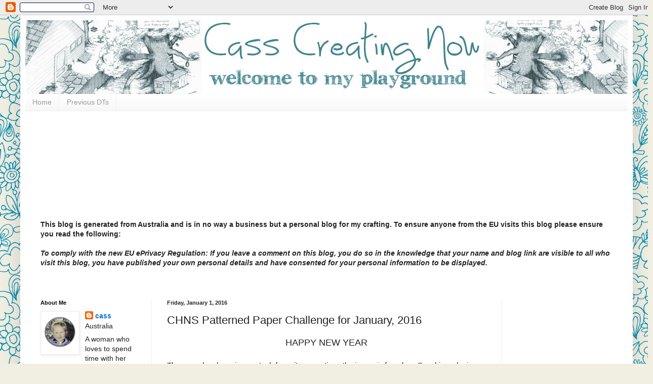

--- FILE ---
content_type: text/html; charset=UTF-8
request_url: https://casscreatingnow.blogspot.com/2016/01/chns-patterned-paper-challenge-for.html
body_size: 22241
content:
<!DOCTYPE html>
<html class='v2' dir='ltr' lang='en'>
<head>
<link href='https://www.blogger.com/static/v1/widgets/335934321-css_bundle_v2.css' rel='stylesheet' type='text/css'/>
<meta content='width=1100' name='viewport'/>
<meta content='text/html; charset=UTF-8' http-equiv='Content-Type'/>
<meta content='blogger' name='generator'/>
<link href='https://casscreatingnow.blogspot.com/favicon.ico' rel='icon' type='image/x-icon'/>
<link href='https://casscreatingnow.blogspot.com/2016/01/chns-patterned-paper-challenge-for.html' rel='canonical'/>
<link rel="alternate" type="application/atom+xml" title="Cass Creating Now - Atom" href="https://casscreatingnow.blogspot.com/feeds/posts/default" />
<link rel="alternate" type="application/rss+xml" title="Cass Creating Now - RSS" href="https://casscreatingnow.blogspot.com/feeds/posts/default?alt=rss" />
<link rel="service.post" type="application/atom+xml" title="Cass Creating Now - Atom" href="https://www.blogger.com/feeds/2821103786514373290/posts/default" />

<link rel="alternate" type="application/atom+xml" title="Cass Creating Now - Atom" href="https://casscreatingnow.blogspot.com/feeds/8980943475196201261/comments/default" />
<!--Can't find substitution for tag [blog.ieCssRetrofitLinks]-->
<link href='https://blogger.googleusercontent.com/img/b/R29vZ2xl/AVvXsEj0AkV9MCnlaOipVOikrMsZ3bFHhUglwtzw05BG0SCqYalfo2zJF-d0i-nVGyvSVpCb3LCt2piFJiOd5b3ry0sOtF0tkE36FSy-YwSG6YydP_6lO9GJznBHkWGDw0huRaaPz4tCUUn6_Qo/s320/jan-ls-rosalind.jpg' rel='image_src'/>
<meta content='https://casscreatingnow.blogspot.com/2016/01/chns-patterned-paper-challenge-for.html' property='og:url'/>
<meta content='CHNS Patterned Paper Challenge for January, 2016' property='og:title'/>
<meta content=' HAPPY NEW YEAR    The paper has been in my stash for quite some time, the image is from lacy Sunshine, she is called Rosalind.  I have colo...' property='og:description'/>
<meta content='https://blogger.googleusercontent.com/img/b/R29vZ2xl/AVvXsEj0AkV9MCnlaOipVOikrMsZ3bFHhUglwtzw05BG0SCqYalfo2zJF-d0i-nVGyvSVpCb3LCt2piFJiOd5b3ry0sOtF0tkE36FSy-YwSG6YydP_6lO9GJznBHkWGDw0huRaaPz4tCUUn6_Qo/w1200-h630-p-k-no-nu/jan-ls-rosalind.jpg' property='og:image'/>
<title>Cass Creating Now: CHNS Patterned Paper Challenge for January, 2016</title>
<style id='page-skin-1' type='text/css'><!--
/*
-----------------------------------------------
Blogger Template Style
Name:     Simple
Designer: Blogger
URL:      www.blogger.com
----------------------------------------------- */
/* Content
----------------------------------------------- */
body {
font: normal normal 14px Arial, Tahoma, Helvetica, FreeSans, sans-serif;
color: #222222;
background: #f1eee2 url(//themes.googleusercontent.com/image?id=0BwVBOzw_-hbMNjlmMTFjODYtOTBlNC00ODc0LWE0MTYtY2M4Mjg4NjMwYzM3) repeat scroll top center /* Credit: GelatoPlus (http://www.istockphoto.com/file_closeup.php?id=8289206&platform=blogger) */;
padding: 0 40px 40px 40px;
}
html body .region-inner {
min-width: 0;
max-width: 100%;
width: auto;
}
h2 {
font-size: 22px;
}
a:link {
text-decoration:none;
color: #1177cc;
}
a:visited {
text-decoration:none;
color: #888888;
}
a:hover {
text-decoration:underline;
color: #0065ff;
}
.body-fauxcolumn-outer .fauxcolumn-inner {
background: transparent none repeat scroll top left;
_background-image: none;
}
.body-fauxcolumn-outer .cap-top {
position: absolute;
z-index: 1;
height: 400px;
width: 100%;
}
.body-fauxcolumn-outer .cap-top .cap-left {
width: 100%;
background: transparent none repeat-x scroll top left;
_background-image: none;
}
.content-outer {
-moz-box-shadow: 0 0 40px rgba(0, 0, 0, .15);
-webkit-box-shadow: 0 0 5px rgba(0, 0, 0, .15);
-goog-ms-box-shadow: 0 0 10px #333333;
box-shadow: 0 0 40px rgba(0, 0, 0, .15);
margin-bottom: 1px;
}
.content-inner {
padding: 10px 10px;
}
.content-inner {
background-color: #ffffff;
}
/* Header
----------------------------------------------- */
.header-outer {
background: rgba(0, 0, 0, 0) url(https://resources.blogblog.com/blogblog/data/1kt/simple/gradients_light.png) repeat-x scroll 0 -400px;
_background-image: none;
}
.Header h1 {
font: normal normal 60px Arial, Tahoma, Helvetica, FreeSans, sans-serif;
color: #ffffff;
text-shadow: 1px 2px 3px rgba(0, 0, 0, .2);
}
.Header h1 a {
color: #ffffff;
}
.Header .description {
font-size: 140%;
color: #ffffff;
}
.header-inner .Header .titlewrapper {
padding: 22px 30px;
}
.header-inner .Header .descriptionwrapper {
padding: 0 30px;
}
/* Tabs
----------------------------------------------- */
.tabs-inner .section:first-child {
border-top: 0 solid #eeeeee;
}
.tabs-inner .section:first-child ul {
margin-top: -0;
border-top: 0 solid #eeeeee;
border-left: 0 solid #eeeeee;
border-right: 0 solid #eeeeee;
}
.tabs-inner .widget ul {
background: #f5f5f5 url(https://resources.blogblog.com/blogblog/data/1kt/simple/gradients_light.png) repeat-x scroll 0 -800px;
_background-image: none;
border-bottom: 1px solid #eeeeee;
margin-top: 0;
margin-left: -30px;
margin-right: -30px;
}
.tabs-inner .widget li a {
display: inline-block;
padding: .6em 1em;
font: normal normal 14px Arial, Tahoma, Helvetica, FreeSans, sans-serif;
color: #999999;
border-left: 1px solid #ffffff;
border-right: 1px solid #eeeeee;
}
.tabs-inner .widget li:first-child a {
border-left: none;
}
.tabs-inner .widget li.selected a, .tabs-inner .widget li a:hover {
color: #000000;
background-color: #eeeeee;
text-decoration: none;
}
/* Columns
----------------------------------------------- */
.main-outer {
border-top: 0 solid #eeeeee;
}
.fauxcolumn-left-outer .fauxcolumn-inner {
border-right: 1px solid #eeeeee;
}
.fauxcolumn-right-outer .fauxcolumn-inner {
border-left: 1px solid #eeeeee;
}
/* Headings
----------------------------------------------- */
div.widget > h2,
div.widget h2.title {
margin: 0 0 1em 0;
font: normal bold 11px Arial, Tahoma, Helvetica, FreeSans, sans-serif;
color: #000000;
}
/* Widgets
----------------------------------------------- */
.widget .zippy {
color: #999999;
text-shadow: 2px 2px 1px rgba(0, 0, 0, .1);
}
.widget .popular-posts ul {
list-style: none;
}
/* Posts
----------------------------------------------- */
h2.date-header {
font: normal bold 11px Arial, Tahoma, Helvetica, FreeSans, sans-serif;
}
.date-header span {
background-color: rgba(0, 0, 0, 0);
color: #222222;
padding: inherit;
letter-spacing: inherit;
margin: inherit;
}
.main-inner {
padding-top: 30px;
padding-bottom: 30px;
}
.main-inner .column-center-inner {
padding: 0 15px;
}
.main-inner .column-center-inner .section {
margin: 0 15px;
}
.post {
margin: 0 0 25px 0;
}
h3.post-title, .comments h4 {
font: normal normal 22px Arial, Tahoma, Helvetica, FreeSans, sans-serif;
margin: .75em 0 0;
}
.post-body {
font-size: 110%;
line-height: 1.4;
position: relative;
}
.post-body img, .post-body .tr-caption-container, .Profile img, .Image img,
.BlogList .item-thumbnail img {
padding: 2px;
background: #ffffff;
border: 1px solid #eeeeee;
-moz-box-shadow: 1px 1px 5px rgba(0, 0, 0, .1);
-webkit-box-shadow: 1px 1px 5px rgba(0, 0, 0, .1);
box-shadow: 1px 1px 5px rgba(0, 0, 0, .1);
}
.post-body img, .post-body .tr-caption-container {
padding: 5px;
}
.post-body .tr-caption-container {
color: #222222;
}
.post-body .tr-caption-container img {
padding: 0;
background: transparent;
border: none;
-moz-box-shadow: 0 0 0 rgba(0, 0, 0, .1);
-webkit-box-shadow: 0 0 0 rgba(0, 0, 0, .1);
box-shadow: 0 0 0 rgba(0, 0, 0, .1);
}
.post-header {
margin: 0 0 1.5em;
line-height: 1.6;
font-size: 90%;
}
.post-footer {
margin: 20px -2px 0;
padding: 5px 10px;
color: #666666;
background-color: #f9f9f9;
border-bottom: 1px solid #eeeeee;
line-height: 1.6;
font-size: 90%;
}
#comments .comment-author {
padding-top: 1.5em;
border-top: 1px solid #eeeeee;
background-position: 0 1.5em;
}
#comments .comment-author:first-child {
padding-top: 0;
border-top: none;
}
.avatar-image-container {
margin: .2em 0 0;
}
#comments .avatar-image-container img {
border: 1px solid #eeeeee;
}
/* Comments
----------------------------------------------- */
.comments .comments-content .icon.blog-author {
background-repeat: no-repeat;
background-image: url([data-uri]);
}
.comments .comments-content .loadmore a {
border-top: 1px solid #999999;
border-bottom: 1px solid #999999;
}
.comments .comment-thread.inline-thread {
background-color: #f9f9f9;
}
.comments .continue {
border-top: 2px solid #999999;
}
/* Accents
---------------------------------------------- */
.section-columns td.columns-cell {
border-left: 1px solid #eeeeee;
}
.blog-pager {
background: transparent none no-repeat scroll top center;
}
.blog-pager-older-link, .home-link,
.blog-pager-newer-link {
background-color: #ffffff;
padding: 5px;
}
.footer-outer {
border-top: 0 dashed #bbbbbb;
}
/* Mobile
----------------------------------------------- */
body.mobile  {
background-size: auto;
}
.mobile .body-fauxcolumn-outer {
background: transparent none repeat scroll top left;
}
.mobile .body-fauxcolumn-outer .cap-top {
background-size: 100% auto;
}
.mobile .content-outer {
-webkit-box-shadow: 0 0 3px rgba(0, 0, 0, .15);
box-shadow: 0 0 3px rgba(0, 0, 0, .15);
}
.mobile .tabs-inner .widget ul {
margin-left: 0;
margin-right: 0;
}
.mobile .post {
margin: 0;
}
.mobile .main-inner .column-center-inner .section {
margin: 0;
}
.mobile .date-header span {
padding: 0.1em 10px;
margin: 0 -10px;
}
.mobile h3.post-title {
margin: 0;
}
.mobile .blog-pager {
background: transparent none no-repeat scroll top center;
}
.mobile .footer-outer {
border-top: none;
}
.mobile .main-inner, .mobile .footer-inner {
background-color: #ffffff;
}
.mobile-index-contents {
color: #222222;
}
.mobile-link-button {
background-color: #1177cc;
}
.mobile-link-button a:link, .mobile-link-button a:visited {
color: #ffffff;
}
.mobile .tabs-inner .section:first-child {
border-top: none;
}
.mobile .tabs-inner .PageList .widget-content {
background-color: #eeeeee;
color: #000000;
border-top: 1px solid #eeeeee;
border-bottom: 1px solid #eeeeee;
}
.mobile .tabs-inner .PageList .widget-content .pagelist-arrow {
border-left: 1px solid #eeeeee;
}

--></style>
<style id='template-skin-1' type='text/css'><!--
body {
min-width: 1210px;
}
.content-outer, .content-fauxcolumn-outer, .region-inner {
min-width: 1210px;
max-width: 1210px;
_width: 1210px;
}
.main-inner .columns {
padding-left: 250px;
padding-right: 250px;
}
.main-inner .fauxcolumn-center-outer {
left: 250px;
right: 250px;
/* IE6 does not respect left and right together */
_width: expression(this.parentNode.offsetWidth -
parseInt("250px") -
parseInt("250px") + 'px');
}
.main-inner .fauxcolumn-left-outer {
width: 250px;
}
.main-inner .fauxcolumn-right-outer {
width: 250px;
}
.main-inner .column-left-outer {
width: 250px;
right: 100%;
margin-left: -250px;
}
.main-inner .column-right-outer {
width: 250px;
margin-right: -250px;
}
#layout {
min-width: 0;
}
#layout .content-outer {
min-width: 0;
width: 800px;
}
#layout .region-inner {
min-width: 0;
width: auto;
}
body#layout div.add_widget {
padding: 8px;
}
body#layout div.add_widget a {
margin-left: 32px;
}
--></style>
<style>
    body {background-image:url(\/\/themes.googleusercontent.com\/image?id=0BwVBOzw_-hbMNjlmMTFjODYtOTBlNC00ODc0LWE0MTYtY2M4Mjg4NjMwYzM3);}
    
@media (max-width: 200px) { body {background-image:url(\/\/themes.googleusercontent.com\/image?id=0BwVBOzw_-hbMNjlmMTFjODYtOTBlNC00ODc0LWE0MTYtY2M4Mjg4NjMwYzM3&options=w200);}}
@media (max-width: 400px) and (min-width: 201px) { body {background-image:url(\/\/themes.googleusercontent.com\/image?id=0BwVBOzw_-hbMNjlmMTFjODYtOTBlNC00ODc0LWE0MTYtY2M4Mjg4NjMwYzM3&options=w400);}}
@media (max-width: 800px) and (min-width: 401px) { body {background-image:url(\/\/themes.googleusercontent.com\/image?id=0BwVBOzw_-hbMNjlmMTFjODYtOTBlNC00ODc0LWE0MTYtY2M4Mjg4NjMwYzM3&options=w800);}}
@media (max-width: 1200px) and (min-width: 801px) { body {background-image:url(\/\/themes.googleusercontent.com\/image?id=0BwVBOzw_-hbMNjlmMTFjODYtOTBlNC00ODc0LWE0MTYtY2M4Mjg4NjMwYzM3&options=w1200);}}
/* Last tag covers anything over one higher than the previous max-size cap. */
@media (min-width: 1201px) { body {background-image:url(\/\/themes.googleusercontent.com\/image?id=0BwVBOzw_-hbMNjlmMTFjODYtOTBlNC00ODc0LWE0MTYtY2M4Mjg4NjMwYzM3&options=w1600);}}
  </style>
<link href='https://www.blogger.com/dyn-css/authorization.css?targetBlogID=2821103786514373290&amp;zx=89b74e79-fa6a-4539-a956-c1529fcc363d' media='none' onload='if(media!=&#39;all&#39;)media=&#39;all&#39;' rel='stylesheet'/><noscript><link href='https://www.blogger.com/dyn-css/authorization.css?targetBlogID=2821103786514373290&amp;zx=89b74e79-fa6a-4539-a956-c1529fcc363d' rel='stylesheet'/></noscript>
<meta name='google-adsense-platform-account' content='ca-host-pub-1556223355139109'/>
<meta name='google-adsense-platform-domain' content='blogspot.com'/>

</head>
<body class='loading variant-bold'>
<div class='navbar section' id='navbar' name='Navbar'><div class='widget Navbar' data-version='1' id='Navbar1'><script type="text/javascript">
    function setAttributeOnload(object, attribute, val) {
      if(window.addEventListener) {
        window.addEventListener('load',
          function(){ object[attribute] = val; }, false);
      } else {
        window.attachEvent('onload', function(){ object[attribute] = val; });
      }
    }
  </script>
<div id="navbar-iframe-container"></div>
<script type="text/javascript" src="https://apis.google.com/js/platform.js"></script>
<script type="text/javascript">
      gapi.load("gapi.iframes:gapi.iframes.style.bubble", function() {
        if (gapi.iframes && gapi.iframes.getContext) {
          gapi.iframes.getContext().openChild({
              url: 'https://www.blogger.com/navbar/2821103786514373290?po\x3d8980943475196201261\x26origin\x3dhttps://casscreatingnow.blogspot.com',
              where: document.getElementById("navbar-iframe-container"),
              id: "navbar-iframe"
          });
        }
      });
    </script><script type="text/javascript">
(function() {
var script = document.createElement('script');
script.type = 'text/javascript';
script.src = '//pagead2.googlesyndication.com/pagead/js/google_top_exp.js';
var head = document.getElementsByTagName('head')[0];
if (head) {
head.appendChild(script);
}})();
</script>
</div></div>
<div class='body-fauxcolumns'>
<div class='fauxcolumn-outer body-fauxcolumn-outer'>
<div class='cap-top'>
<div class='cap-left'></div>
<div class='cap-right'></div>
</div>
<div class='fauxborder-left'>
<div class='fauxborder-right'></div>
<div class='fauxcolumn-inner'>
</div>
</div>
<div class='cap-bottom'>
<div class='cap-left'></div>
<div class='cap-right'></div>
</div>
</div>
</div>
<div class='content'>
<div class='content-fauxcolumns'>
<div class='fauxcolumn-outer content-fauxcolumn-outer'>
<div class='cap-top'>
<div class='cap-left'></div>
<div class='cap-right'></div>
</div>
<div class='fauxborder-left'>
<div class='fauxborder-right'></div>
<div class='fauxcolumn-inner'>
</div>
</div>
<div class='cap-bottom'>
<div class='cap-left'></div>
<div class='cap-right'></div>
</div>
</div>
</div>
<div class='content-outer'>
<div class='content-cap-top cap-top'>
<div class='cap-left'></div>
<div class='cap-right'></div>
</div>
<div class='fauxborder-left content-fauxborder-left'>
<div class='fauxborder-right content-fauxborder-right'></div>
<div class='content-inner'>
<header>
<div class='header-outer'>
<div class='header-cap-top cap-top'>
<div class='cap-left'></div>
<div class='cap-right'></div>
</div>
<div class='fauxborder-left header-fauxborder-left'>
<div class='fauxborder-right header-fauxborder-right'></div>
<div class='region-inner header-inner'>
<div class='header section' id='header' name='Header'><div class='widget Header' data-version='1' id='Header1'>
<div id='header-inner'>
<a href='https://casscreatingnow.blogspot.com/' style='display: block'>
<img alt='Cass Creating Now' height='146px; ' id='Header1_headerimg' src='https://blogger.googleusercontent.com/img/b/R29vZ2xl/AVvXsEgDlh_95nK_jYKHKKATMZW4kan1Rv1DBVUYhYLMRXmeWftDDfxhoMDaUsy9RlJ0pR1Xab7xDOs6b2siWNa0JX-f0NJ7Y1ts3_eseBEt-H3BlNWuQJAMhSdzjgkdUvbo407hkbaIqcDHJbM/s1600/test+4.jpg' style='display: block' width='1200px; '/>
</a>
</div>
</div></div>
</div>
</div>
<div class='header-cap-bottom cap-bottom'>
<div class='cap-left'></div>
<div class='cap-right'></div>
</div>
</div>
</header>
<div class='tabs-outer'>
<div class='tabs-cap-top cap-top'>
<div class='cap-left'></div>
<div class='cap-right'></div>
</div>
<div class='fauxborder-left tabs-fauxborder-left'>
<div class='fauxborder-right tabs-fauxborder-right'></div>
<div class='region-inner tabs-inner'>
<div class='tabs section' id='crosscol' name='Cross-Column'><div class='widget PageList' data-version='1' id='PageList1'>
<h2>Pages</h2>
<div class='widget-content'>
<ul>
<li>
<a href='https://casscreatingnow.blogspot.com/'>Home</a>
</li>
<li>
<a href='http://casscreatingnow.blogspot.com/p/i-was-on-original-fat-tastic-tuesday.html'>Previous DTs</a>
</li>
</ul>
<div class='clear'></div>
</div>
</div></div>
<div class='tabs section' id='crosscol-overflow' name='Cross-Column 2'><div class='widget Followers' data-version='1' id='Followers1'>
<h2 class='title'>Followers</h2>
<div class='widget-content'>
<div id='Followers1-wrapper'>
<div style='margin-right:2px;'>
<div><script type="text/javascript" src="https://apis.google.com/js/platform.js"></script>
<div id="followers-iframe-container"></div>
<script type="text/javascript">
    window.followersIframe = null;
    function followersIframeOpen(url) {
      gapi.load("gapi.iframes", function() {
        if (gapi.iframes && gapi.iframes.getContext) {
          window.followersIframe = gapi.iframes.getContext().openChild({
            url: url,
            where: document.getElementById("followers-iframe-container"),
            messageHandlersFilter: gapi.iframes.CROSS_ORIGIN_IFRAMES_FILTER,
            messageHandlers: {
              '_ready': function(obj) {
                window.followersIframe.getIframeEl().height = obj.height;
              },
              'reset': function() {
                window.followersIframe.close();
                followersIframeOpen("https://www.blogger.com/followers/frame/2821103786514373290?colors\x3dCgt0cmFuc3BhcmVudBILdHJhbnNwYXJlbnQaByMyMjIyMjIiByMxMTc3Y2MqByNmZmZmZmYyByMwMDAwMDA6ByMyMjIyMjJCByMxMTc3Y2NKByM5OTk5OTlSByMxMTc3Y2NaC3RyYW5zcGFyZW50\x26pageSize\x3d21\x26hl\x3den\x26origin\x3dhttps://casscreatingnow.blogspot.com");
              },
              'open': function(url) {
                window.followersIframe.close();
                followersIframeOpen(url);
              }
            }
          });
        }
      });
    }
    followersIframeOpen("https://www.blogger.com/followers/frame/2821103786514373290?colors\x3dCgt0cmFuc3BhcmVudBILdHJhbnNwYXJlbnQaByMyMjIyMjIiByMxMTc3Y2MqByNmZmZmZmYyByMwMDAwMDA6ByMyMjIyMjJCByMxMTc3Y2NKByM5OTk5OTlSByMxMTc3Y2NaC3RyYW5zcGFyZW50\x26pageSize\x3d21\x26hl\x3den\x26origin\x3dhttps://casscreatingnow.blogspot.com");
  </script></div>
</div>
</div>
<div class='clear'></div>
</div>
</div><div class='widget Text' data-version='1' id='Text3'>
<h2 class='title'>EU Privacy</h2>
<div class='widget-content'>
<div><b>This blog is generated from Australia and is in no way a business but a personal blog for my crafting.  To ensure anyone from the EU visits this blog please ensure you read the following:</b></div><div><b><span id="bc_0_3b+seediCRD" kind="d"><br /></span></b></div><div><span id="bc_0_3b+seediCRD" kind="d"><b><i>To comply with the new EU ePrivacy Regulation:             If  you leave a comment on this blog, you do so in the knowledge that your  name and blog link are visible to all who visit this blog, you have  published your own personal details and have consented for your personal  information to be displayed. <blockquote></blockquote></i></b><br /></span></div>
</div>
<div class='clear'></div>
</div></div>
</div>
</div>
<div class='tabs-cap-bottom cap-bottom'>
<div class='cap-left'></div>
<div class='cap-right'></div>
</div>
</div>
<div class='main-outer'>
<div class='main-cap-top cap-top'>
<div class='cap-left'></div>
<div class='cap-right'></div>
</div>
<div class='fauxborder-left main-fauxborder-left'>
<div class='fauxborder-right main-fauxborder-right'></div>
<div class='region-inner main-inner'>
<div class='columns fauxcolumns'>
<div class='fauxcolumn-outer fauxcolumn-center-outer'>
<div class='cap-top'>
<div class='cap-left'></div>
<div class='cap-right'></div>
</div>
<div class='fauxborder-left'>
<div class='fauxborder-right'></div>
<div class='fauxcolumn-inner'>
</div>
</div>
<div class='cap-bottom'>
<div class='cap-left'></div>
<div class='cap-right'></div>
</div>
</div>
<div class='fauxcolumn-outer fauxcolumn-left-outer'>
<div class='cap-top'>
<div class='cap-left'></div>
<div class='cap-right'></div>
</div>
<div class='fauxborder-left'>
<div class='fauxborder-right'></div>
<div class='fauxcolumn-inner'>
</div>
</div>
<div class='cap-bottom'>
<div class='cap-left'></div>
<div class='cap-right'></div>
</div>
</div>
<div class='fauxcolumn-outer fauxcolumn-right-outer'>
<div class='cap-top'>
<div class='cap-left'></div>
<div class='cap-right'></div>
</div>
<div class='fauxborder-left'>
<div class='fauxborder-right'></div>
<div class='fauxcolumn-inner'>
</div>
</div>
<div class='cap-bottom'>
<div class='cap-left'></div>
<div class='cap-right'></div>
</div>
</div>
<!-- corrects IE6 width calculation -->
<div class='columns-inner'>
<div class='column-center-outer'>
<div class='column-center-inner'>
<div class='main section' id='main' name='Main'><div class='widget Blog' data-version='1' id='Blog1'>
<div class='blog-posts hfeed'>

          <div class="date-outer">
        
<h2 class='date-header'><span>Friday, January 1, 2016</span></h2>

          <div class="date-posts">
        
<div class='post-outer'>
<div class='post hentry uncustomized-post-template' itemprop='blogPost' itemscope='itemscope' itemtype='http://schema.org/BlogPosting'>
<meta content='https://blogger.googleusercontent.com/img/b/R29vZ2xl/AVvXsEj0AkV9MCnlaOipVOikrMsZ3bFHhUglwtzw05BG0SCqYalfo2zJF-d0i-nVGyvSVpCb3LCt2piFJiOd5b3ry0sOtF0tkE36FSy-YwSG6YydP_6lO9GJznBHkWGDw0huRaaPz4tCUUn6_Qo/s320/jan-ls-rosalind.jpg' itemprop='image_url'/>
<meta content='2821103786514373290' itemprop='blogId'/>
<meta content='8980943475196201261' itemprop='postId'/>
<a name='8980943475196201261'></a>
<h3 class='post-title entry-title' itemprop='name'>
CHNS Patterned Paper Challenge for January, 2016
</h3>
<div class='post-header'>
<div class='post-header-line-1'></div>
</div>
<div class='post-body entry-content' id='post-body-8980943475196201261' itemprop='description articleBody'>
<div style="text-align: center;">
<span style="font-size: large;">HAPPY NEW YEAR</span></div>
<div style="text-align: center;">
<br /></div>
The paper has been in my stash for quite some time, the image is from lacy Sunshine, she is called Rosalind.&nbsp; I have coloured the image with copic pens and fussy cut, mounted onto the paper with 3d squares, added some lace to the side of the card and a typed sentiment.<br />
<br />
<br />
<div class="separator" style="clear: both; text-align: center;">
<a href="https://blogger.googleusercontent.com/img/b/R29vZ2xl/AVvXsEj0AkV9MCnlaOipVOikrMsZ3bFHhUglwtzw05BG0SCqYalfo2zJF-d0i-nVGyvSVpCb3LCt2piFJiOd5b3ry0sOtF0tkE36FSy-YwSG6YydP_6lO9GJznBHkWGDw0huRaaPz4tCUUn6_Qo/s1600/jan-ls-rosalind.jpg" imageanchor="1" style="margin-left: 1em; margin-right: 1em;"><img border="0" height="320" src="https://blogger.googleusercontent.com/img/b/R29vZ2xl/AVvXsEj0AkV9MCnlaOipVOikrMsZ3bFHhUglwtzw05BG0SCqYalfo2zJF-d0i-nVGyvSVpCb3LCt2piFJiOd5b3ry0sOtF0tkE36FSy-YwSG6YydP_6lO9GJznBHkWGDw0huRaaPz4tCUUn6_Qo/s320/jan-ls-rosalind.jpg" width="240" /></a></div>
<br />
<div style="text-align: center;">
Check out all the wonderful DT inspiration at</div>
<div style="text-align: center;">
<a href="http://craftyhazelnutspatternedpaper.blogspot.com.au/">http://craftyhazelnutspatternedpaper.blogspot.com.au/</a></div>
<div style="text-align: center;">
<br /></div>
Entered into:<br />
<a href="http://www.ttcrd.blogspot.com.au/2015/12/ttcrd-challenge-dec-29-2015-jan-4-2016.html" target="_blank">Through the Craftroom Door - Anything Goes</a><br />
<a href="http://tuesdaymorningsketches.blogspot.ca/" target="_blank">Tuesday Morning Sketches - Anything Goes</a><br />
<a href="http://tuesdaythrowdown.blogspot.com.au/" target="_blank">Tuesday Throwdown - Anything Goes&nbsp;</a><br />
<a href="http://craftingfromtheheartchallengeblog.blogspot.co.uk/2015/12/challenge-92.html" target="_blank">Crafting from the Heart - Anything Goes </a>
<div style='clear: both;'></div>
</div>
<div class='post-footer'>
<div class='post-footer-line post-footer-line-1'>
<span class='post-author vcard'>
Posted by
<span class='fn' itemprop='author' itemscope='itemscope' itemtype='http://schema.org/Person'>
<meta content='https://www.blogger.com/profile/01055022225142405117' itemprop='url'/>
<a class='g-profile' href='https://www.blogger.com/profile/01055022225142405117' rel='author' title='author profile'>
<span itemprop='name'>cass</span>
</a>
</span>
</span>
<span class='post-timestamp'>
at
<meta content='https://casscreatingnow.blogspot.com/2016/01/chns-patterned-paper-challenge-for.html' itemprop='url'/>
<a class='timestamp-link' href='https://casscreatingnow.blogspot.com/2016/01/chns-patterned-paper-challenge-for.html' rel='bookmark' title='permanent link'><abbr class='published' itemprop='datePublished' title='2016-01-01T11:00:00+11:00'>11:00&#8239;AM</abbr></a>
</span>
<span class='post-comment-link'>
</span>
<span class='post-icons'>
<span class='item-action'>
<a href='https://www.blogger.com/email-post/2821103786514373290/8980943475196201261' title='Email Post'>
<img alt='' class='icon-action' height='13' src='https://resources.blogblog.com/img/icon18_email.gif' width='18'/>
</a>
</span>
</span>
<div class='post-share-buttons goog-inline-block'>
<a class='goog-inline-block share-button sb-email' href='https://www.blogger.com/share-post.g?blogID=2821103786514373290&postID=8980943475196201261&target=email' target='_blank' title='Email This'><span class='share-button-link-text'>Email This</span></a><a class='goog-inline-block share-button sb-blog' href='https://www.blogger.com/share-post.g?blogID=2821103786514373290&postID=8980943475196201261&target=blog' onclick='window.open(this.href, "_blank", "height=270,width=475"); return false;' target='_blank' title='BlogThis!'><span class='share-button-link-text'>BlogThis!</span></a><a class='goog-inline-block share-button sb-twitter' href='https://www.blogger.com/share-post.g?blogID=2821103786514373290&postID=8980943475196201261&target=twitter' target='_blank' title='Share to X'><span class='share-button-link-text'>Share to X</span></a><a class='goog-inline-block share-button sb-facebook' href='https://www.blogger.com/share-post.g?blogID=2821103786514373290&postID=8980943475196201261&target=facebook' onclick='window.open(this.href, "_blank", "height=430,width=640"); return false;' target='_blank' title='Share to Facebook'><span class='share-button-link-text'>Share to Facebook</span></a><a class='goog-inline-block share-button sb-pinterest' href='https://www.blogger.com/share-post.g?blogID=2821103786514373290&postID=8980943475196201261&target=pinterest' target='_blank' title='Share to Pinterest'><span class='share-button-link-text'>Share to Pinterest</span></a>
</div>
</div>
<div class='post-footer-line post-footer-line-2'>
<span class='post-labels'>
Labels:
<a href='https://casscreatingnow.blogspot.com/search/label/CHNS' rel='tag'>CHNS</a>
</span>
</div>
<div class='post-footer-line post-footer-line-3'>
<span class='post-location'>
</span>
</div>
</div>
</div>
<div class='comments' id='comments'>
<a name='comments'></a>
<h4>1 comment:</h4>
<div id='Blog1_comments-block-wrapper'>
<dl class='avatar-comment-indent' id='comments-block'>
<dt class='comment-author ' id='c2417422753378669922'>
<a name='c2417422753378669922'></a>
<div class="avatar-image-container vcard"><span dir="ltr"><a href="https://www.blogger.com/profile/05366379178171663519" target="" rel="nofollow" onclick="" class="avatar-hovercard" id="av-2417422753378669922-05366379178171663519"><img src="https://resources.blogblog.com/img/blank.gif" width="35" height="35" class="delayLoad" style="display: none;" longdesc="//blogger.googleusercontent.com/img/b/R29vZ2xl/AVvXsEitn5TXtp6YwAbp8hJP6bAF4wClnyis9i2Pgwea7fkDidhS30KYvRUVDGAA6CDIkME0-CXHkmQFpcd78KR-0yLt0N0dvrjYc-JIaS2DzOhrH3WkuBY9_tMoTIOiMIFMgak/s45-c/Square.jpg" alt="" title="Notes by Nina">

<noscript><img src="//blogger.googleusercontent.com/img/b/R29vZ2xl/AVvXsEitn5TXtp6YwAbp8hJP6bAF4wClnyis9i2Pgwea7fkDidhS30KYvRUVDGAA6CDIkME0-CXHkmQFpcd78KR-0yLt0N0dvrjYc-JIaS2DzOhrH3WkuBY9_tMoTIOiMIFMgak/s45-c/Square.jpg" width="35" height="35" class="photo" alt=""></noscript></a></span></div>
<a href='https://www.blogger.com/profile/05366379178171663519' rel='nofollow'>Notes by Nina</a>
said...
</dt>
<dd class='comment-body' id='Blog1_cmt-2417422753378669922'>
<p>
Great papers and colours. Thank you for playing along with Tuesday Morning Sketches.
</p>
</dd>
<dd class='comment-footer'>
<span class='comment-timestamp'>
<a href='https://casscreatingnow.blogspot.com/2016/01/chns-patterned-paper-challenge-for.html?showComment=1451847590254#c2417422753378669922' title='comment permalink'>
January 4, 2016 at 5:59&#8239;AM
</a>
<span class='item-control blog-admin pid-736235900'>
<a class='comment-delete' href='https://www.blogger.com/comment/delete/2821103786514373290/2417422753378669922' title='Delete Comment'>
<img src='https://resources.blogblog.com/img/icon_delete13.gif'/>
</a>
</span>
</span>
</dd>
</dl>
</div>
<p class='comment-footer'>
<a href='https://www.blogger.com/comment/fullpage/post/2821103786514373290/8980943475196201261' onclick='javascript:window.open(this.href, "bloggerPopup", "toolbar=0,location=0,statusbar=1,menubar=0,scrollbars=yes,width=640,height=500"); return false;'>Post a Comment</a>
</p>
</div>
</div>

        </div></div>
      
</div>
<div class='blog-pager' id='blog-pager'>
<span id='blog-pager-newer-link'>
<a class='blog-pager-newer-link' href='https://casscreatingnow.blogspot.com/2016/01/digitally-sweet-january-challenge-colour.html' id='Blog1_blog-pager-newer-link' title='Newer Post'>Newer Post</a>
</span>
<span id='blog-pager-older-link'>
<a class='blog-pager-older-link' href='https://casscreatingnow.blogspot.com/2015/12/robyns-fetish-challenge-296-anything.html' id='Blog1_blog-pager-older-link' title='Older Post'>Older Post</a>
</span>
<a class='home-link' href='https://casscreatingnow.blogspot.com/'>Home</a>
</div>
<div class='clear'></div>
<div class='post-feeds'>
<div class='feed-links'>
Subscribe to:
<a class='feed-link' href='https://casscreatingnow.blogspot.com/feeds/8980943475196201261/comments/default' target='_blank' type='application/atom+xml'>Post Comments (Atom)</a>
</div>
</div>
</div></div>
</div>
</div>
<div class='column-left-outer'>
<div class='column-left-inner'>
<aside>
<div class='sidebar section' id='sidebar-left-1'><div class='widget Profile' data-version='1' id='Profile1'>
<h2>About Me</h2>
<div class='widget-content'>
<a href='https://www.blogger.com/profile/01055022225142405117'><img alt='My photo' class='profile-img' height='80' src='//blogger.googleusercontent.com/img/b/R29vZ2xl/AVvXsEjz0H4nMsmC8h3nLTTDPdgtkls42slZXP2AbjT0qytgPI2mq68152TpOlb78CP5T8YqEZ560DSiUgPc93a_C8iJ66zZ7QkFlhjf9VBLwIYq5T5SSkfC5z6i4Jratuii5Q/s220/Carol+Button+copy.png' width='71'/></a>
<dl class='profile-datablock'>
<dt class='profile-data'>
<a class='profile-name-link g-profile' href='https://www.blogger.com/profile/01055022225142405117' rel='author' style='background-image: url(//www.blogger.com/img/logo-16.png);'>
cass
</a>
</dt>
<dd class='profile-data'>Australia</dd>
<dd class='profile-textblock'>A woman who loves to spend time with her family and to create on her own and with her grandchildren.  Let the mess begin and the housework be forgotten</dd>
</dl>
<a class='profile-link' href='https://www.blogger.com/profile/01055022225142405117' rel='author'>View my complete profile</a>
<div class='clear'></div>
</div>
</div><div class='widget Text' data-version='1' id='Text2'>
<h2 class='title'>Contact me on</h2>
<div class='widget-content'>
<i><blockquote>casscreatingnow@gmx.com</blockquote></i>
</div>
<div class='clear'></div>
</div><div class='widget Image' data-version='1' id='Image41'>
<h2>Koala and Me using Paper Garden Products</h2>
<div class='widget-content'>
<img alt='Koala and Me using Paper Garden Products' height='250' id='Image41_img' src='https://blogger.googleusercontent.com/img/b/R29vZ2xl/AVvXsEgVjSpdfQlQpdU0LU0zEA0WDPY1kYEuFlTmMghkWYNru80BbP5MGQJ9JM1EAX9chCU-BPgoQoASZCIbJpod8esRF6gh-PVAblj64FRVMepC-__ufWut0lIvcM4XO5NdTLUQnR_x9rmJ1RE/s1600/koala-and-me-s.jpg' width='250'/>
<br/>
</div>
<div class='clear'></div>
</div><div class='widget Image' data-version='1' id='Image14'>
<h2>Retro Designs "Time Began in a Garden"</h2>
<div class='widget-content'>
<a href='http://www.retrodesigning.com/kits.htm'>
<img alt='Retro Designs "Time Began in a Garden"' height='250' id='Image14_img' src='https://blogger.googleusercontent.com/img/b/R29vZ2xl/AVvXsEj1L7k0X4lrN0by3oQEyiul75Cf5kxPA2JBhIWNUg53NcUAS7MnrKxgml_UKIfaE561hOO-_G7qXKoaQUeuF46vXK7Yx9pTJ-ZlcujkME6pxlelGzFgRyi2JPY-hWtXviMnLqG_05fg_mpy/s1600/Walking-with-the-dinosaurs-.jpg' width='250'/>
</a>
<br/>
</div>
<div class='clear'></div>
</div><div class='widget Image' data-version='1' id='Image13'>
<h2>Retro Designs "A Christmas Carol"</h2>
<div class='widget-content'>
<a href='http://www.retrodesigning.com/kits.htm'>
<img alt='Retro Designs "A Christmas Carol"' height='250' id='Image13_img' src='https://blogger.googleusercontent.com/img/b/R29vZ2xl/AVvXsEhVqoTZxLFvSP5cAxrG-I1MD768_-QKp5nCWFV5xGSt2D-5gIxS8eL3JLHumneBN4W3vfxiPg8ci0VHVqlwYkwBfzviFW6drIw14bQ6nBMzt8LuYv95ObadbgWvjIMkGkYu4Gflval_tFhD/s300/winter-warmth-small.jpg' width='250'/>
</a>
<br/>
</div>
<div class='clear'></div>
</div><div class='widget Image' data-version='1' id='Image16'>
<h2>Paper Garden Projects "Birthday Buddies"</h2>
<div class='widget-content'>
<a href='http://www.thedigichick.com/shop/Paper-Garden-Projects/'>
<img alt='Paper Garden Projects "Birthday Buddies"' height='250' id='Image16_img' src='https://blogger.googleusercontent.com/img/b/R29vZ2xl/AVvXsEgnUQjuk138TZTketJludi5nvG5xYNiEgDdFq8Hie5hA2GDTLyNq0nQFF0hLJHsjMVTAHBEp2sNcfQOhl7LICd12Ribb1WeZygemH9nZvBy036OsiSZSKt62-ohZpuiecIyTuqHmqT8CWUp/s300/jordan-1st--small.jpg' width='250'/>
</a>
<br/>
</div>
<div class='clear'></div>
</div><div class='widget Image' data-version='1' id='Image18'>
<h2>Digital  Scapping</h2>
<div class='widget-content'>
<img alt='Digital  Scapping' height='250' id='Image18_img' src='https://blogger.googleusercontent.com/img/b/R29vZ2xl/AVvXsEiD7y-jGUthlUbdadhiidLTEvso5m9HXpPwXAdCl7LUnldqlRQvzSYU3POyX-_m6pA384T6yXQwLVdz4szx9tbdMfpFg0jR3dWjJkQ65E5JFuhCgBRjsOndjc3k-XcP4JLPOL6P0opIdbvf/s300/e-small.jpg' width='250'/>
<br/>
</div>
<div class='clear'></div>
</div><div class='widget Image' data-version='1' id='Image3'>
<h2>My Art</h2>
<div class='widget-content'>
<img alt='My Art' height='226' id='Image3_img' src='https://blogger.googleusercontent.com/img/b/R29vZ2xl/AVvXsEg8SMjtDRwLBeFisQo5cA1LYpohiy2xPYuzlOcefjCVH6SJtwinpB1DqZG78Mz77AJFmfVIbz9ffdBY9Nqbtv81E-rUY2T49CZomkgrML4eV6BRR6j93H8tZydIEtxIOs-kgje8Rbgz_vLr/s1600/elephant-small.jpg' width='250'/>
<br/>
</div>
<div class='clear'></div>
</div><div class='widget Image' data-version='1' id='Image2'>
<h2>.</h2>
<div class='widget-content'>
<img alt='.' height='359' id='Image2_img' src='https://blogger.googleusercontent.com/img/b/R29vZ2xl/AVvXsEh0XUYzN3Qa_WdJC8ZQAZTDImBu76mo5MNqbXGhfJ1tXod_4LSCOPhSTsRVoxDbKHrN6a5Qfzjw6JFFwfjvuS0VqHwsyN7g3vWAQaNO96EXzp4oKz_xFGTwojUqIxN8ql8s1jCAp1Va38sX/s1600/lady1small.jpg' width='250'/>
<br/>
</div>
<div class='clear'></div>
</div><div class='widget Label' data-version='1' id='Label1'>
<h2>Labels</h2>
<div class='widget-content list-label-widget-content'>
<ul>
<li>
<a dir='ltr' href='https://casscreatingnow.blogspot.com/search/label/A%20Place%20to%20Start'>A Place to Start</a>
</li>
<li>
<a dir='ltr' href='https://casscreatingnow.blogspot.com/search/label/Angies'>Angies</a>
</li>
<li>
<a dir='ltr' href='https://casscreatingnow.blogspot.com/search/label/Brown%20Sugar'>Brown Sugar</a>
</li>
<li>
<a dir='ltr' href='https://casscreatingnow.blogspot.com/search/label/CHNC%20Christmas'>CHNC Christmas</a>
</li>
<li>
<a dir='ltr' href='https://casscreatingnow.blogspot.com/search/label/CHNC%20PP'>CHNC PP</a>
</li>
<li>
<a dir='ltr' href='https://casscreatingnow.blogspot.com/search/label/CHNS'>CHNS</a>
</li>
<li>
<a dir='ltr' href='https://casscreatingnow.blogspot.com/search/label/Country%20View'>Country View</a>
</li>
<li>
<a dir='ltr' href='https://casscreatingnow.blogspot.com/search/label/Createful%20Heart'>Createful Heart</a>
</li>
<li>
<a dir='ltr' href='https://casscreatingnow.blogspot.com/search/label/Creative%20Corner%20Challenges'>Creative Corner Challenges</a>
</li>
<li>
<a dir='ltr' href='https://casscreatingnow.blogspot.com/search/label/Digitally%20Made'>Digitally Made</a>
</li>
<li>
<a dir='ltr' href='https://casscreatingnow.blogspot.com/search/label/Digitally%20Sweet%20Challenges'>Digitally Sweet Challenges</a>
</li>
<li>
<a dir='ltr' href='https://casscreatingnow.blogspot.com/search/label/Fairy%20Unicorn'>Fairy Unicorn</a>
</li>
<li>
<a dir='ltr' href='https://casscreatingnow.blogspot.com/search/label/Fan-Tastic%20Tuesday'>Fan-Tastic Tuesday</a>
</li>
<li>
<a dir='ltr' href='https://casscreatingnow.blogspot.com/search/label/Festive%20Fridays'>Festive Fridays</a>
</li>
<li>
<a dir='ltr' href='https://casscreatingnow.blogspot.com/search/label/Get%20Creative'>Get Creative</a>
</li>
<li>
<a dir='ltr' href='https://casscreatingnow.blogspot.com/search/label/Imagine%20That'>Imagine That</a>
</li>
<li>
<a dir='ltr' href='https://casscreatingnow.blogspot.com/search/label/Open%20Minded%20Crafting'>Open Minded Crafting</a>
</li>
<li>
<a dir='ltr' href='https://casscreatingnow.blogspot.com/search/label/Outlawz'>Outlawz</a>
</li>
<li>
<a dir='ltr' href='https://casscreatingnow.blogspot.com/search/label/Pearly%20Sparkles'>Pearly Sparkles</a>
</li>
<li>
<a dir='ltr' href='https://casscreatingnow.blogspot.com/search/label/Rainbow'>Rainbow</a>
</li>
<li>
<a dir='ltr' href='https://casscreatingnow.blogspot.com/search/label/Robyn%27s%20Fetish%20Challenge'>Robyn&#39;s Fetish Challenge</a>
</li>
<li>
<a dir='ltr' href='https://casscreatingnow.blogspot.com/search/label/SimplyCreateToo'>SimplyCreateToo</a>
</li>
<li>
<a dir='ltr' href='https://casscreatingnow.blogspot.com/search/label/Southern%20Girls'>Southern Girls</a>
</li>
<li>
<a dir='ltr' href='https://casscreatingnow.blogspot.com/search/label/The%20C.R.A.F.T.%20Challenge'>The C.R.A.F.T. Challenge</a>
</li>
<li>
<a dir='ltr' href='https://casscreatingnow.blogspot.com/search/label/The%20Crafters%20Cafe'>The Crafters Cafe</a>
</li>
<li>
<a dir='ltr' href='https://casscreatingnow.blogspot.com/search/label/TTCRD'>TTCRD</a>
</li>
<li>
<a dir='ltr' href='https://casscreatingnow.blogspot.com/search/label/Tutorials'>Tutorials</a>
</li>
<li>
<a dir='ltr' href='https://casscreatingnow.blogspot.com/search/label/Unicorn'>Unicorn</a>
</li>
<li>
<a dir='ltr' href='https://casscreatingnow.blogspot.com/search/label/Wicked%20Wed%20ATC'>Wicked Wed ATC</a>
</li>
</ul>
<div class='clear'></div>
</div>
</div><div class='widget BlogArchive' data-version='1' id='BlogArchive1'>
<h2>Blog Archive</h2>
<div class='widget-content'>
<div id='ArchiveList'>
<div id='BlogArchive1_ArchiveList'>
<ul class='hierarchy'>
<li class='archivedate collapsed'>
<a class='toggle' href='javascript:void(0)'>
<span class='zippy'>

        &#9658;&#160;
      
</span>
</a>
<a class='post-count-link' href='https://casscreatingnow.blogspot.com/2026/'>
2026
</a>
<span class='post-count' dir='ltr'>(1)</span>
<ul class='hierarchy'>
<li class='archivedate collapsed'>
<a class='toggle' href='javascript:void(0)'>
<span class='zippy'>

        &#9658;&#160;
      
</span>
</a>
<a class='post-count-link' href='https://casscreatingnow.blogspot.com/2026/01/'>
Jan 2026
</a>
<span class='post-count' dir='ltr'>(1)</span>
</li>
</ul>
</li>
</ul>
<ul class='hierarchy'>
<li class='archivedate collapsed'>
<a class='toggle' href='javascript:void(0)'>
<span class='zippy'>

        &#9658;&#160;
      
</span>
</a>
<a class='post-count-link' href='https://casscreatingnow.blogspot.com/2025/'>
2025
</a>
<span class='post-count' dir='ltr'>(37)</span>
<ul class='hierarchy'>
<li class='archivedate collapsed'>
<a class='toggle' href='javascript:void(0)'>
<span class='zippy'>

        &#9658;&#160;
      
</span>
</a>
<a class='post-count-link' href='https://casscreatingnow.blogspot.com/2025/12/'>
Dec 2025
</a>
<span class='post-count' dir='ltr'>(2)</span>
</li>
</ul>
<ul class='hierarchy'>
<li class='archivedate collapsed'>
<a class='toggle' href='javascript:void(0)'>
<span class='zippy'>

        &#9658;&#160;
      
</span>
</a>
<a class='post-count-link' href='https://casscreatingnow.blogspot.com/2025/11/'>
Nov 2025
</a>
<span class='post-count' dir='ltr'>(4)</span>
</li>
</ul>
<ul class='hierarchy'>
<li class='archivedate collapsed'>
<a class='toggle' href='javascript:void(0)'>
<span class='zippy'>

        &#9658;&#160;
      
</span>
</a>
<a class='post-count-link' href='https://casscreatingnow.blogspot.com/2025/10/'>
Oct 2025
</a>
<span class='post-count' dir='ltr'>(4)</span>
</li>
</ul>
<ul class='hierarchy'>
<li class='archivedate collapsed'>
<a class='toggle' href='javascript:void(0)'>
<span class='zippy'>

        &#9658;&#160;
      
</span>
</a>
<a class='post-count-link' href='https://casscreatingnow.blogspot.com/2025/09/'>
Sep 2025
</a>
<span class='post-count' dir='ltr'>(3)</span>
</li>
</ul>
<ul class='hierarchy'>
<li class='archivedate collapsed'>
<a class='toggle' href='javascript:void(0)'>
<span class='zippy'>

        &#9658;&#160;
      
</span>
</a>
<a class='post-count-link' href='https://casscreatingnow.blogspot.com/2025/08/'>
Aug 2025
</a>
<span class='post-count' dir='ltr'>(3)</span>
</li>
</ul>
<ul class='hierarchy'>
<li class='archivedate collapsed'>
<a class='toggle' href='javascript:void(0)'>
<span class='zippy'>

        &#9658;&#160;
      
</span>
</a>
<a class='post-count-link' href='https://casscreatingnow.blogspot.com/2025/07/'>
Jul 2025
</a>
<span class='post-count' dir='ltr'>(2)</span>
</li>
</ul>
<ul class='hierarchy'>
<li class='archivedate collapsed'>
<a class='toggle' href='javascript:void(0)'>
<span class='zippy'>

        &#9658;&#160;
      
</span>
</a>
<a class='post-count-link' href='https://casscreatingnow.blogspot.com/2025/06/'>
Jun 2025
</a>
<span class='post-count' dir='ltr'>(2)</span>
</li>
</ul>
<ul class='hierarchy'>
<li class='archivedate collapsed'>
<a class='toggle' href='javascript:void(0)'>
<span class='zippy'>

        &#9658;&#160;
      
</span>
</a>
<a class='post-count-link' href='https://casscreatingnow.blogspot.com/2025/05/'>
May 2025
</a>
<span class='post-count' dir='ltr'>(3)</span>
</li>
</ul>
<ul class='hierarchy'>
<li class='archivedate collapsed'>
<a class='toggle' href='javascript:void(0)'>
<span class='zippy'>

        &#9658;&#160;
      
</span>
</a>
<a class='post-count-link' href='https://casscreatingnow.blogspot.com/2025/04/'>
Apr 2025
</a>
<span class='post-count' dir='ltr'>(4)</span>
</li>
</ul>
<ul class='hierarchy'>
<li class='archivedate collapsed'>
<a class='toggle' href='javascript:void(0)'>
<span class='zippy'>

        &#9658;&#160;
      
</span>
</a>
<a class='post-count-link' href='https://casscreatingnow.blogspot.com/2025/03/'>
Mar 2025
</a>
<span class='post-count' dir='ltr'>(2)</span>
</li>
</ul>
<ul class='hierarchy'>
<li class='archivedate collapsed'>
<a class='toggle' href='javascript:void(0)'>
<span class='zippy'>

        &#9658;&#160;
      
</span>
</a>
<a class='post-count-link' href='https://casscreatingnow.blogspot.com/2025/02/'>
Feb 2025
</a>
<span class='post-count' dir='ltr'>(4)</span>
</li>
</ul>
<ul class='hierarchy'>
<li class='archivedate collapsed'>
<a class='toggle' href='javascript:void(0)'>
<span class='zippy'>

        &#9658;&#160;
      
</span>
</a>
<a class='post-count-link' href='https://casscreatingnow.blogspot.com/2025/01/'>
Jan 2025
</a>
<span class='post-count' dir='ltr'>(4)</span>
</li>
</ul>
</li>
</ul>
<ul class='hierarchy'>
<li class='archivedate collapsed'>
<a class='toggle' href='javascript:void(0)'>
<span class='zippy'>

        &#9658;&#160;
      
</span>
</a>
<a class='post-count-link' href='https://casscreatingnow.blogspot.com/2024/'>
2024
</a>
<span class='post-count' dir='ltr'>(43)</span>
<ul class='hierarchy'>
<li class='archivedate collapsed'>
<a class='toggle' href='javascript:void(0)'>
<span class='zippy'>

        &#9658;&#160;
      
</span>
</a>
<a class='post-count-link' href='https://casscreatingnow.blogspot.com/2024/12/'>
Dec 2024
</a>
<span class='post-count' dir='ltr'>(3)</span>
</li>
</ul>
<ul class='hierarchy'>
<li class='archivedate collapsed'>
<a class='toggle' href='javascript:void(0)'>
<span class='zippy'>

        &#9658;&#160;
      
</span>
</a>
<a class='post-count-link' href='https://casscreatingnow.blogspot.com/2024/11/'>
Nov 2024
</a>
<span class='post-count' dir='ltr'>(4)</span>
</li>
</ul>
<ul class='hierarchy'>
<li class='archivedate collapsed'>
<a class='toggle' href='javascript:void(0)'>
<span class='zippy'>

        &#9658;&#160;
      
</span>
</a>
<a class='post-count-link' href='https://casscreatingnow.blogspot.com/2024/10/'>
Oct 2024
</a>
<span class='post-count' dir='ltr'>(3)</span>
</li>
</ul>
<ul class='hierarchy'>
<li class='archivedate collapsed'>
<a class='toggle' href='javascript:void(0)'>
<span class='zippy'>

        &#9658;&#160;
      
</span>
</a>
<a class='post-count-link' href='https://casscreatingnow.blogspot.com/2024/09/'>
Sep 2024
</a>
<span class='post-count' dir='ltr'>(1)</span>
</li>
</ul>
<ul class='hierarchy'>
<li class='archivedate collapsed'>
<a class='toggle' href='javascript:void(0)'>
<span class='zippy'>

        &#9658;&#160;
      
</span>
</a>
<a class='post-count-link' href='https://casscreatingnow.blogspot.com/2024/08/'>
Aug 2024
</a>
<span class='post-count' dir='ltr'>(2)</span>
</li>
</ul>
<ul class='hierarchy'>
<li class='archivedate collapsed'>
<a class='toggle' href='javascript:void(0)'>
<span class='zippy'>

        &#9658;&#160;
      
</span>
</a>
<a class='post-count-link' href='https://casscreatingnow.blogspot.com/2024/07/'>
Jul 2024
</a>
<span class='post-count' dir='ltr'>(4)</span>
</li>
</ul>
<ul class='hierarchy'>
<li class='archivedate collapsed'>
<a class='toggle' href='javascript:void(0)'>
<span class='zippy'>

        &#9658;&#160;
      
</span>
</a>
<a class='post-count-link' href='https://casscreatingnow.blogspot.com/2024/06/'>
Jun 2024
</a>
<span class='post-count' dir='ltr'>(3)</span>
</li>
</ul>
<ul class='hierarchy'>
<li class='archivedate collapsed'>
<a class='toggle' href='javascript:void(0)'>
<span class='zippy'>

        &#9658;&#160;
      
</span>
</a>
<a class='post-count-link' href='https://casscreatingnow.blogspot.com/2024/05/'>
May 2024
</a>
<span class='post-count' dir='ltr'>(4)</span>
</li>
</ul>
<ul class='hierarchy'>
<li class='archivedate collapsed'>
<a class='toggle' href='javascript:void(0)'>
<span class='zippy'>

        &#9658;&#160;
      
</span>
</a>
<a class='post-count-link' href='https://casscreatingnow.blogspot.com/2024/04/'>
Apr 2024
</a>
<span class='post-count' dir='ltr'>(4)</span>
</li>
</ul>
<ul class='hierarchy'>
<li class='archivedate collapsed'>
<a class='toggle' href='javascript:void(0)'>
<span class='zippy'>

        &#9658;&#160;
      
</span>
</a>
<a class='post-count-link' href='https://casscreatingnow.blogspot.com/2024/03/'>
Mar 2024
</a>
<span class='post-count' dir='ltr'>(5)</span>
</li>
</ul>
<ul class='hierarchy'>
<li class='archivedate collapsed'>
<a class='toggle' href='javascript:void(0)'>
<span class='zippy'>

        &#9658;&#160;
      
</span>
</a>
<a class='post-count-link' href='https://casscreatingnow.blogspot.com/2024/02/'>
Feb 2024
</a>
<span class='post-count' dir='ltr'>(5)</span>
</li>
</ul>
<ul class='hierarchy'>
<li class='archivedate collapsed'>
<a class='toggle' href='javascript:void(0)'>
<span class='zippy'>

        &#9658;&#160;
      
</span>
</a>
<a class='post-count-link' href='https://casscreatingnow.blogspot.com/2024/01/'>
Jan 2024
</a>
<span class='post-count' dir='ltr'>(5)</span>
</li>
</ul>
</li>
</ul>
<ul class='hierarchy'>
<li class='archivedate collapsed'>
<a class='toggle' href='javascript:void(0)'>
<span class='zippy'>

        &#9658;&#160;
      
</span>
</a>
<a class='post-count-link' href='https://casscreatingnow.blogspot.com/2023/'>
2023
</a>
<span class='post-count' dir='ltr'>(58)</span>
<ul class='hierarchy'>
<li class='archivedate collapsed'>
<a class='toggle' href='javascript:void(0)'>
<span class='zippy'>

        &#9658;&#160;
      
</span>
</a>
<a class='post-count-link' href='https://casscreatingnow.blogspot.com/2023/12/'>
Dec 2023
</a>
<span class='post-count' dir='ltr'>(2)</span>
</li>
</ul>
<ul class='hierarchy'>
<li class='archivedate collapsed'>
<a class='toggle' href='javascript:void(0)'>
<span class='zippy'>

        &#9658;&#160;
      
</span>
</a>
<a class='post-count-link' href='https://casscreatingnow.blogspot.com/2023/11/'>
Nov 2023
</a>
<span class='post-count' dir='ltr'>(4)</span>
</li>
</ul>
<ul class='hierarchy'>
<li class='archivedate collapsed'>
<a class='toggle' href='javascript:void(0)'>
<span class='zippy'>

        &#9658;&#160;
      
</span>
</a>
<a class='post-count-link' href='https://casscreatingnow.blogspot.com/2023/10/'>
Oct 2023
</a>
<span class='post-count' dir='ltr'>(4)</span>
</li>
</ul>
<ul class='hierarchy'>
<li class='archivedate collapsed'>
<a class='toggle' href='javascript:void(0)'>
<span class='zippy'>

        &#9658;&#160;
      
</span>
</a>
<a class='post-count-link' href='https://casscreatingnow.blogspot.com/2023/09/'>
Sep 2023
</a>
<span class='post-count' dir='ltr'>(6)</span>
</li>
</ul>
<ul class='hierarchy'>
<li class='archivedate collapsed'>
<a class='toggle' href='javascript:void(0)'>
<span class='zippy'>

        &#9658;&#160;
      
</span>
</a>
<a class='post-count-link' href='https://casscreatingnow.blogspot.com/2023/08/'>
Aug 2023
</a>
<span class='post-count' dir='ltr'>(4)</span>
</li>
</ul>
<ul class='hierarchy'>
<li class='archivedate collapsed'>
<a class='toggle' href='javascript:void(0)'>
<span class='zippy'>

        &#9658;&#160;
      
</span>
</a>
<a class='post-count-link' href='https://casscreatingnow.blogspot.com/2023/07/'>
Jul 2023
</a>
<span class='post-count' dir='ltr'>(4)</span>
</li>
</ul>
<ul class='hierarchy'>
<li class='archivedate collapsed'>
<a class='toggle' href='javascript:void(0)'>
<span class='zippy'>

        &#9658;&#160;
      
</span>
</a>
<a class='post-count-link' href='https://casscreatingnow.blogspot.com/2023/06/'>
Jun 2023
</a>
<span class='post-count' dir='ltr'>(4)</span>
</li>
</ul>
<ul class='hierarchy'>
<li class='archivedate collapsed'>
<a class='toggle' href='javascript:void(0)'>
<span class='zippy'>

        &#9658;&#160;
      
</span>
</a>
<a class='post-count-link' href='https://casscreatingnow.blogspot.com/2023/05/'>
May 2023
</a>
<span class='post-count' dir='ltr'>(4)</span>
</li>
</ul>
<ul class='hierarchy'>
<li class='archivedate collapsed'>
<a class='toggle' href='javascript:void(0)'>
<span class='zippy'>

        &#9658;&#160;
      
</span>
</a>
<a class='post-count-link' href='https://casscreatingnow.blogspot.com/2023/04/'>
Apr 2023
</a>
<span class='post-count' dir='ltr'>(5)</span>
</li>
</ul>
<ul class='hierarchy'>
<li class='archivedate collapsed'>
<a class='toggle' href='javascript:void(0)'>
<span class='zippy'>

        &#9658;&#160;
      
</span>
</a>
<a class='post-count-link' href='https://casscreatingnow.blogspot.com/2023/03/'>
Mar 2023
</a>
<span class='post-count' dir='ltr'>(7)</span>
</li>
</ul>
<ul class='hierarchy'>
<li class='archivedate collapsed'>
<a class='toggle' href='javascript:void(0)'>
<span class='zippy'>

        &#9658;&#160;
      
</span>
</a>
<a class='post-count-link' href='https://casscreatingnow.blogspot.com/2023/02/'>
Feb 2023
</a>
<span class='post-count' dir='ltr'>(4)</span>
</li>
</ul>
<ul class='hierarchy'>
<li class='archivedate collapsed'>
<a class='toggle' href='javascript:void(0)'>
<span class='zippy'>

        &#9658;&#160;
      
</span>
</a>
<a class='post-count-link' href='https://casscreatingnow.blogspot.com/2023/01/'>
Jan 2023
</a>
<span class='post-count' dir='ltr'>(10)</span>
</li>
</ul>
</li>
</ul>
<ul class='hierarchy'>
<li class='archivedate collapsed'>
<a class='toggle' href='javascript:void(0)'>
<span class='zippy'>

        &#9658;&#160;
      
</span>
</a>
<a class='post-count-link' href='https://casscreatingnow.blogspot.com/2022/'>
2022
</a>
<span class='post-count' dir='ltr'>(149)</span>
<ul class='hierarchy'>
<li class='archivedate collapsed'>
<a class='toggle' href='javascript:void(0)'>
<span class='zippy'>

        &#9658;&#160;
      
</span>
</a>
<a class='post-count-link' href='https://casscreatingnow.blogspot.com/2022/12/'>
Dec 2022
</a>
<span class='post-count' dir='ltr'>(15)</span>
</li>
</ul>
<ul class='hierarchy'>
<li class='archivedate collapsed'>
<a class='toggle' href='javascript:void(0)'>
<span class='zippy'>

        &#9658;&#160;
      
</span>
</a>
<a class='post-count-link' href='https://casscreatingnow.blogspot.com/2022/11/'>
Nov 2022
</a>
<span class='post-count' dir='ltr'>(11)</span>
</li>
</ul>
<ul class='hierarchy'>
<li class='archivedate collapsed'>
<a class='toggle' href='javascript:void(0)'>
<span class='zippy'>

        &#9658;&#160;
      
</span>
</a>
<a class='post-count-link' href='https://casscreatingnow.blogspot.com/2022/10/'>
Oct 2022
</a>
<span class='post-count' dir='ltr'>(12)</span>
</li>
</ul>
<ul class='hierarchy'>
<li class='archivedate collapsed'>
<a class='toggle' href='javascript:void(0)'>
<span class='zippy'>

        &#9658;&#160;
      
</span>
</a>
<a class='post-count-link' href='https://casscreatingnow.blogspot.com/2022/09/'>
Sep 2022
</a>
<span class='post-count' dir='ltr'>(12)</span>
</li>
</ul>
<ul class='hierarchy'>
<li class='archivedate collapsed'>
<a class='toggle' href='javascript:void(0)'>
<span class='zippy'>

        &#9658;&#160;
      
</span>
</a>
<a class='post-count-link' href='https://casscreatingnow.blogspot.com/2022/08/'>
Aug 2022
</a>
<span class='post-count' dir='ltr'>(11)</span>
</li>
</ul>
<ul class='hierarchy'>
<li class='archivedate collapsed'>
<a class='toggle' href='javascript:void(0)'>
<span class='zippy'>

        &#9658;&#160;
      
</span>
</a>
<a class='post-count-link' href='https://casscreatingnow.blogspot.com/2022/07/'>
Jul 2022
</a>
<span class='post-count' dir='ltr'>(14)</span>
</li>
</ul>
<ul class='hierarchy'>
<li class='archivedate collapsed'>
<a class='toggle' href='javascript:void(0)'>
<span class='zippy'>

        &#9658;&#160;
      
</span>
</a>
<a class='post-count-link' href='https://casscreatingnow.blogspot.com/2022/06/'>
Jun 2022
</a>
<span class='post-count' dir='ltr'>(10)</span>
</li>
</ul>
<ul class='hierarchy'>
<li class='archivedate collapsed'>
<a class='toggle' href='javascript:void(0)'>
<span class='zippy'>

        &#9658;&#160;
      
</span>
</a>
<a class='post-count-link' href='https://casscreatingnow.blogspot.com/2022/05/'>
May 2022
</a>
<span class='post-count' dir='ltr'>(15)</span>
</li>
</ul>
<ul class='hierarchy'>
<li class='archivedate collapsed'>
<a class='toggle' href='javascript:void(0)'>
<span class='zippy'>

        &#9658;&#160;
      
</span>
</a>
<a class='post-count-link' href='https://casscreatingnow.blogspot.com/2022/04/'>
Apr 2022
</a>
<span class='post-count' dir='ltr'>(13)</span>
</li>
</ul>
<ul class='hierarchy'>
<li class='archivedate collapsed'>
<a class='toggle' href='javascript:void(0)'>
<span class='zippy'>

        &#9658;&#160;
      
</span>
</a>
<a class='post-count-link' href='https://casscreatingnow.blogspot.com/2022/03/'>
Mar 2022
</a>
<span class='post-count' dir='ltr'>(12)</span>
</li>
</ul>
<ul class='hierarchy'>
<li class='archivedate collapsed'>
<a class='toggle' href='javascript:void(0)'>
<span class='zippy'>

        &#9658;&#160;
      
</span>
</a>
<a class='post-count-link' href='https://casscreatingnow.blogspot.com/2022/02/'>
Feb 2022
</a>
<span class='post-count' dir='ltr'>(11)</span>
</li>
</ul>
<ul class='hierarchy'>
<li class='archivedate collapsed'>
<a class='toggle' href='javascript:void(0)'>
<span class='zippy'>

        &#9658;&#160;
      
</span>
</a>
<a class='post-count-link' href='https://casscreatingnow.blogspot.com/2022/01/'>
Jan 2022
</a>
<span class='post-count' dir='ltr'>(13)</span>
</li>
</ul>
</li>
</ul>
<ul class='hierarchy'>
<li class='archivedate collapsed'>
<a class='toggle' href='javascript:void(0)'>
<span class='zippy'>

        &#9658;&#160;
      
</span>
</a>
<a class='post-count-link' href='https://casscreatingnow.blogspot.com/2021/'>
2021
</a>
<span class='post-count' dir='ltr'>(154)</span>
<ul class='hierarchy'>
<li class='archivedate collapsed'>
<a class='toggle' href='javascript:void(0)'>
<span class='zippy'>

        &#9658;&#160;
      
</span>
</a>
<a class='post-count-link' href='https://casscreatingnow.blogspot.com/2021/12/'>
Dec 2021
</a>
<span class='post-count' dir='ltr'>(9)</span>
</li>
</ul>
<ul class='hierarchy'>
<li class='archivedate collapsed'>
<a class='toggle' href='javascript:void(0)'>
<span class='zippy'>

        &#9658;&#160;
      
</span>
</a>
<a class='post-count-link' href='https://casscreatingnow.blogspot.com/2021/11/'>
Nov 2021
</a>
<span class='post-count' dir='ltr'>(13)</span>
</li>
</ul>
<ul class='hierarchy'>
<li class='archivedate collapsed'>
<a class='toggle' href='javascript:void(0)'>
<span class='zippy'>

        &#9658;&#160;
      
</span>
</a>
<a class='post-count-link' href='https://casscreatingnow.blogspot.com/2021/10/'>
Oct 2021
</a>
<span class='post-count' dir='ltr'>(14)</span>
</li>
</ul>
<ul class='hierarchy'>
<li class='archivedate collapsed'>
<a class='toggle' href='javascript:void(0)'>
<span class='zippy'>

        &#9658;&#160;
      
</span>
</a>
<a class='post-count-link' href='https://casscreatingnow.blogspot.com/2021/09/'>
Sep 2021
</a>
<span class='post-count' dir='ltr'>(14)</span>
</li>
</ul>
<ul class='hierarchy'>
<li class='archivedate collapsed'>
<a class='toggle' href='javascript:void(0)'>
<span class='zippy'>

        &#9658;&#160;
      
</span>
</a>
<a class='post-count-link' href='https://casscreatingnow.blogspot.com/2021/08/'>
Aug 2021
</a>
<span class='post-count' dir='ltr'>(5)</span>
</li>
</ul>
<ul class='hierarchy'>
<li class='archivedate collapsed'>
<a class='toggle' href='javascript:void(0)'>
<span class='zippy'>

        &#9658;&#160;
      
</span>
</a>
<a class='post-count-link' href='https://casscreatingnow.blogspot.com/2021/07/'>
Jul 2021
</a>
<span class='post-count' dir='ltr'>(8)</span>
</li>
</ul>
<ul class='hierarchy'>
<li class='archivedate collapsed'>
<a class='toggle' href='javascript:void(0)'>
<span class='zippy'>

        &#9658;&#160;
      
</span>
</a>
<a class='post-count-link' href='https://casscreatingnow.blogspot.com/2021/06/'>
Jun 2021
</a>
<span class='post-count' dir='ltr'>(13)</span>
</li>
</ul>
<ul class='hierarchy'>
<li class='archivedate collapsed'>
<a class='toggle' href='javascript:void(0)'>
<span class='zippy'>

        &#9658;&#160;
      
</span>
</a>
<a class='post-count-link' href='https://casscreatingnow.blogspot.com/2021/05/'>
May 2021
</a>
<span class='post-count' dir='ltr'>(16)</span>
</li>
</ul>
<ul class='hierarchy'>
<li class='archivedate collapsed'>
<a class='toggle' href='javascript:void(0)'>
<span class='zippy'>

        &#9658;&#160;
      
</span>
</a>
<a class='post-count-link' href='https://casscreatingnow.blogspot.com/2021/04/'>
Apr 2021
</a>
<span class='post-count' dir='ltr'>(13)</span>
</li>
</ul>
<ul class='hierarchy'>
<li class='archivedate collapsed'>
<a class='toggle' href='javascript:void(0)'>
<span class='zippy'>

        &#9658;&#160;
      
</span>
</a>
<a class='post-count-link' href='https://casscreatingnow.blogspot.com/2021/03/'>
Mar 2021
</a>
<span class='post-count' dir='ltr'>(17)</span>
</li>
</ul>
<ul class='hierarchy'>
<li class='archivedate collapsed'>
<a class='toggle' href='javascript:void(0)'>
<span class='zippy'>

        &#9658;&#160;
      
</span>
</a>
<a class='post-count-link' href='https://casscreatingnow.blogspot.com/2021/02/'>
Feb 2021
</a>
<span class='post-count' dir='ltr'>(17)</span>
</li>
</ul>
<ul class='hierarchy'>
<li class='archivedate collapsed'>
<a class='toggle' href='javascript:void(0)'>
<span class='zippy'>

        &#9658;&#160;
      
</span>
</a>
<a class='post-count-link' href='https://casscreatingnow.blogspot.com/2021/01/'>
Jan 2021
</a>
<span class='post-count' dir='ltr'>(15)</span>
</li>
</ul>
</li>
</ul>
<ul class='hierarchy'>
<li class='archivedate collapsed'>
<a class='toggle' href='javascript:void(0)'>
<span class='zippy'>

        &#9658;&#160;
      
</span>
</a>
<a class='post-count-link' href='https://casscreatingnow.blogspot.com/2020/'>
2020
</a>
<span class='post-count' dir='ltr'>(187)</span>
<ul class='hierarchy'>
<li class='archivedate collapsed'>
<a class='toggle' href='javascript:void(0)'>
<span class='zippy'>

        &#9658;&#160;
      
</span>
</a>
<a class='post-count-link' href='https://casscreatingnow.blogspot.com/2020/12/'>
Dec 2020
</a>
<span class='post-count' dir='ltr'>(11)</span>
</li>
</ul>
<ul class='hierarchy'>
<li class='archivedate collapsed'>
<a class='toggle' href='javascript:void(0)'>
<span class='zippy'>

        &#9658;&#160;
      
</span>
</a>
<a class='post-count-link' href='https://casscreatingnow.blogspot.com/2020/11/'>
Nov 2020
</a>
<span class='post-count' dir='ltr'>(14)</span>
</li>
</ul>
<ul class='hierarchy'>
<li class='archivedate collapsed'>
<a class='toggle' href='javascript:void(0)'>
<span class='zippy'>

        &#9658;&#160;
      
</span>
</a>
<a class='post-count-link' href='https://casscreatingnow.blogspot.com/2020/10/'>
Oct 2020
</a>
<span class='post-count' dir='ltr'>(16)</span>
</li>
</ul>
<ul class='hierarchy'>
<li class='archivedate collapsed'>
<a class='toggle' href='javascript:void(0)'>
<span class='zippy'>

        &#9658;&#160;
      
</span>
</a>
<a class='post-count-link' href='https://casscreatingnow.blogspot.com/2020/09/'>
Sep 2020
</a>
<span class='post-count' dir='ltr'>(14)</span>
</li>
</ul>
<ul class='hierarchy'>
<li class='archivedate collapsed'>
<a class='toggle' href='javascript:void(0)'>
<span class='zippy'>

        &#9658;&#160;
      
</span>
</a>
<a class='post-count-link' href='https://casscreatingnow.blogspot.com/2020/08/'>
Aug 2020
</a>
<span class='post-count' dir='ltr'>(15)</span>
</li>
</ul>
<ul class='hierarchy'>
<li class='archivedate collapsed'>
<a class='toggle' href='javascript:void(0)'>
<span class='zippy'>

        &#9658;&#160;
      
</span>
</a>
<a class='post-count-link' href='https://casscreatingnow.blogspot.com/2020/07/'>
Jul 2020
</a>
<span class='post-count' dir='ltr'>(16)</span>
</li>
</ul>
<ul class='hierarchy'>
<li class='archivedate collapsed'>
<a class='toggle' href='javascript:void(0)'>
<span class='zippy'>

        &#9658;&#160;
      
</span>
</a>
<a class='post-count-link' href='https://casscreatingnow.blogspot.com/2020/06/'>
Jun 2020
</a>
<span class='post-count' dir='ltr'>(15)</span>
</li>
</ul>
<ul class='hierarchy'>
<li class='archivedate collapsed'>
<a class='toggle' href='javascript:void(0)'>
<span class='zippy'>

        &#9658;&#160;
      
</span>
</a>
<a class='post-count-link' href='https://casscreatingnow.blogspot.com/2020/05/'>
May 2020
</a>
<span class='post-count' dir='ltr'>(16)</span>
</li>
</ul>
<ul class='hierarchy'>
<li class='archivedate collapsed'>
<a class='toggle' href='javascript:void(0)'>
<span class='zippy'>

        &#9658;&#160;
      
</span>
</a>
<a class='post-count-link' href='https://casscreatingnow.blogspot.com/2020/04/'>
Apr 2020
</a>
<span class='post-count' dir='ltr'>(16)</span>
</li>
</ul>
<ul class='hierarchy'>
<li class='archivedate collapsed'>
<a class='toggle' href='javascript:void(0)'>
<span class='zippy'>

        &#9658;&#160;
      
</span>
</a>
<a class='post-count-link' href='https://casscreatingnow.blogspot.com/2020/03/'>
Mar 2020
</a>
<span class='post-count' dir='ltr'>(20)</span>
</li>
</ul>
<ul class='hierarchy'>
<li class='archivedate collapsed'>
<a class='toggle' href='javascript:void(0)'>
<span class='zippy'>

        &#9658;&#160;
      
</span>
</a>
<a class='post-count-link' href='https://casscreatingnow.blogspot.com/2020/02/'>
Feb 2020
</a>
<span class='post-count' dir='ltr'>(16)</span>
</li>
</ul>
<ul class='hierarchy'>
<li class='archivedate collapsed'>
<a class='toggle' href='javascript:void(0)'>
<span class='zippy'>

        &#9658;&#160;
      
</span>
</a>
<a class='post-count-link' href='https://casscreatingnow.blogspot.com/2020/01/'>
Jan 2020
</a>
<span class='post-count' dir='ltr'>(18)</span>
</li>
</ul>
</li>
</ul>
<ul class='hierarchy'>
<li class='archivedate collapsed'>
<a class='toggle' href='javascript:void(0)'>
<span class='zippy'>

        &#9658;&#160;
      
</span>
</a>
<a class='post-count-link' href='https://casscreatingnow.blogspot.com/2019/'>
2019
</a>
<span class='post-count' dir='ltr'>(197)</span>
<ul class='hierarchy'>
<li class='archivedate collapsed'>
<a class='toggle' href='javascript:void(0)'>
<span class='zippy'>

        &#9658;&#160;
      
</span>
</a>
<a class='post-count-link' href='https://casscreatingnow.blogspot.com/2019/12/'>
Dec 2019
</a>
<span class='post-count' dir='ltr'>(14)</span>
</li>
</ul>
<ul class='hierarchy'>
<li class='archivedate collapsed'>
<a class='toggle' href='javascript:void(0)'>
<span class='zippy'>

        &#9658;&#160;
      
</span>
</a>
<a class='post-count-link' href='https://casscreatingnow.blogspot.com/2019/11/'>
Nov 2019
</a>
<span class='post-count' dir='ltr'>(20)</span>
</li>
</ul>
<ul class='hierarchy'>
<li class='archivedate collapsed'>
<a class='toggle' href='javascript:void(0)'>
<span class='zippy'>

        &#9658;&#160;
      
</span>
</a>
<a class='post-count-link' href='https://casscreatingnow.blogspot.com/2019/10/'>
Oct 2019
</a>
<span class='post-count' dir='ltr'>(19)</span>
</li>
</ul>
<ul class='hierarchy'>
<li class='archivedate collapsed'>
<a class='toggle' href='javascript:void(0)'>
<span class='zippy'>

        &#9658;&#160;
      
</span>
</a>
<a class='post-count-link' href='https://casscreatingnow.blogspot.com/2019/09/'>
Sep 2019
</a>
<span class='post-count' dir='ltr'>(17)</span>
</li>
</ul>
<ul class='hierarchy'>
<li class='archivedate collapsed'>
<a class='toggle' href='javascript:void(0)'>
<span class='zippy'>

        &#9658;&#160;
      
</span>
</a>
<a class='post-count-link' href='https://casscreatingnow.blogspot.com/2019/08/'>
Aug 2019
</a>
<span class='post-count' dir='ltr'>(19)</span>
</li>
</ul>
<ul class='hierarchy'>
<li class='archivedate collapsed'>
<a class='toggle' href='javascript:void(0)'>
<span class='zippy'>

        &#9658;&#160;
      
</span>
</a>
<a class='post-count-link' href='https://casscreatingnow.blogspot.com/2019/07/'>
Jul 2019
</a>
<span class='post-count' dir='ltr'>(14)</span>
</li>
</ul>
<ul class='hierarchy'>
<li class='archivedate collapsed'>
<a class='toggle' href='javascript:void(0)'>
<span class='zippy'>

        &#9658;&#160;
      
</span>
</a>
<a class='post-count-link' href='https://casscreatingnow.blogspot.com/2019/06/'>
Jun 2019
</a>
<span class='post-count' dir='ltr'>(14)</span>
</li>
</ul>
<ul class='hierarchy'>
<li class='archivedate collapsed'>
<a class='toggle' href='javascript:void(0)'>
<span class='zippy'>

        &#9658;&#160;
      
</span>
</a>
<a class='post-count-link' href='https://casscreatingnow.blogspot.com/2019/05/'>
May 2019
</a>
<span class='post-count' dir='ltr'>(16)</span>
</li>
</ul>
<ul class='hierarchy'>
<li class='archivedate collapsed'>
<a class='toggle' href='javascript:void(0)'>
<span class='zippy'>

        &#9658;&#160;
      
</span>
</a>
<a class='post-count-link' href='https://casscreatingnow.blogspot.com/2019/04/'>
Apr 2019
</a>
<span class='post-count' dir='ltr'>(18)</span>
</li>
</ul>
<ul class='hierarchy'>
<li class='archivedate collapsed'>
<a class='toggle' href='javascript:void(0)'>
<span class='zippy'>

        &#9658;&#160;
      
</span>
</a>
<a class='post-count-link' href='https://casscreatingnow.blogspot.com/2019/03/'>
Mar 2019
</a>
<span class='post-count' dir='ltr'>(15)</span>
</li>
</ul>
<ul class='hierarchy'>
<li class='archivedate collapsed'>
<a class='toggle' href='javascript:void(0)'>
<span class='zippy'>

        &#9658;&#160;
      
</span>
</a>
<a class='post-count-link' href='https://casscreatingnow.blogspot.com/2019/02/'>
Feb 2019
</a>
<span class='post-count' dir='ltr'>(17)</span>
</li>
</ul>
<ul class='hierarchy'>
<li class='archivedate collapsed'>
<a class='toggle' href='javascript:void(0)'>
<span class='zippy'>

        &#9658;&#160;
      
</span>
</a>
<a class='post-count-link' href='https://casscreatingnow.blogspot.com/2019/01/'>
Jan 2019
</a>
<span class='post-count' dir='ltr'>(14)</span>
</li>
</ul>
</li>
</ul>
<ul class='hierarchy'>
<li class='archivedate collapsed'>
<a class='toggle' href='javascript:void(0)'>
<span class='zippy'>

        &#9658;&#160;
      
</span>
</a>
<a class='post-count-link' href='https://casscreatingnow.blogspot.com/2018/'>
2018
</a>
<span class='post-count' dir='ltr'>(158)</span>
<ul class='hierarchy'>
<li class='archivedate collapsed'>
<a class='toggle' href='javascript:void(0)'>
<span class='zippy'>

        &#9658;&#160;
      
</span>
</a>
<a class='post-count-link' href='https://casscreatingnow.blogspot.com/2018/12/'>
Dec 2018
</a>
<span class='post-count' dir='ltr'>(18)</span>
</li>
</ul>
<ul class='hierarchy'>
<li class='archivedate collapsed'>
<a class='toggle' href='javascript:void(0)'>
<span class='zippy'>

        &#9658;&#160;
      
</span>
</a>
<a class='post-count-link' href='https://casscreatingnow.blogspot.com/2018/11/'>
Nov 2018
</a>
<span class='post-count' dir='ltr'>(21)</span>
</li>
</ul>
<ul class='hierarchy'>
<li class='archivedate collapsed'>
<a class='toggle' href='javascript:void(0)'>
<span class='zippy'>

        &#9658;&#160;
      
</span>
</a>
<a class='post-count-link' href='https://casscreatingnow.blogspot.com/2018/10/'>
Oct 2018
</a>
<span class='post-count' dir='ltr'>(16)</span>
</li>
</ul>
<ul class='hierarchy'>
<li class='archivedate collapsed'>
<a class='toggle' href='javascript:void(0)'>
<span class='zippy'>

        &#9658;&#160;
      
</span>
</a>
<a class='post-count-link' href='https://casscreatingnow.blogspot.com/2018/09/'>
Sep 2018
</a>
<span class='post-count' dir='ltr'>(17)</span>
</li>
</ul>
<ul class='hierarchy'>
<li class='archivedate collapsed'>
<a class='toggle' href='javascript:void(0)'>
<span class='zippy'>

        &#9658;&#160;
      
</span>
</a>
<a class='post-count-link' href='https://casscreatingnow.blogspot.com/2018/08/'>
Aug 2018
</a>
<span class='post-count' dir='ltr'>(23)</span>
</li>
</ul>
<ul class='hierarchy'>
<li class='archivedate collapsed'>
<a class='toggle' href='javascript:void(0)'>
<span class='zippy'>

        &#9658;&#160;
      
</span>
</a>
<a class='post-count-link' href='https://casscreatingnow.blogspot.com/2018/07/'>
Jul 2018
</a>
<span class='post-count' dir='ltr'>(13)</span>
</li>
</ul>
<ul class='hierarchy'>
<li class='archivedate collapsed'>
<a class='toggle' href='javascript:void(0)'>
<span class='zippy'>

        &#9658;&#160;
      
</span>
</a>
<a class='post-count-link' href='https://casscreatingnow.blogspot.com/2018/06/'>
Jun 2018
</a>
<span class='post-count' dir='ltr'>(9)</span>
</li>
</ul>
<ul class='hierarchy'>
<li class='archivedate collapsed'>
<a class='toggle' href='javascript:void(0)'>
<span class='zippy'>

        &#9658;&#160;
      
</span>
</a>
<a class='post-count-link' href='https://casscreatingnow.blogspot.com/2018/05/'>
May 2018
</a>
<span class='post-count' dir='ltr'>(9)</span>
</li>
</ul>
<ul class='hierarchy'>
<li class='archivedate collapsed'>
<a class='toggle' href='javascript:void(0)'>
<span class='zippy'>

        &#9658;&#160;
      
</span>
</a>
<a class='post-count-link' href='https://casscreatingnow.blogspot.com/2018/04/'>
Apr 2018
</a>
<span class='post-count' dir='ltr'>(7)</span>
</li>
</ul>
<ul class='hierarchy'>
<li class='archivedate collapsed'>
<a class='toggle' href='javascript:void(0)'>
<span class='zippy'>

        &#9658;&#160;
      
</span>
</a>
<a class='post-count-link' href='https://casscreatingnow.blogspot.com/2018/03/'>
Mar 2018
</a>
<span class='post-count' dir='ltr'>(7)</span>
</li>
</ul>
<ul class='hierarchy'>
<li class='archivedate collapsed'>
<a class='toggle' href='javascript:void(0)'>
<span class='zippy'>

        &#9658;&#160;
      
</span>
</a>
<a class='post-count-link' href='https://casscreatingnow.blogspot.com/2018/02/'>
Feb 2018
</a>
<span class='post-count' dir='ltr'>(11)</span>
</li>
</ul>
<ul class='hierarchy'>
<li class='archivedate collapsed'>
<a class='toggle' href='javascript:void(0)'>
<span class='zippy'>

        &#9658;&#160;
      
</span>
</a>
<a class='post-count-link' href='https://casscreatingnow.blogspot.com/2018/01/'>
Jan 2018
</a>
<span class='post-count' dir='ltr'>(7)</span>
</li>
</ul>
</li>
</ul>
<ul class='hierarchy'>
<li class='archivedate collapsed'>
<a class='toggle' href='javascript:void(0)'>
<span class='zippy'>

        &#9658;&#160;
      
</span>
</a>
<a class='post-count-link' href='https://casscreatingnow.blogspot.com/2017/'>
2017
</a>
<span class='post-count' dir='ltr'>(194)</span>
<ul class='hierarchy'>
<li class='archivedate collapsed'>
<a class='toggle' href='javascript:void(0)'>
<span class='zippy'>

        &#9658;&#160;
      
</span>
</a>
<a class='post-count-link' href='https://casscreatingnow.blogspot.com/2017/12/'>
Dec 2017
</a>
<span class='post-count' dir='ltr'>(11)</span>
</li>
</ul>
<ul class='hierarchy'>
<li class='archivedate collapsed'>
<a class='toggle' href='javascript:void(0)'>
<span class='zippy'>

        &#9658;&#160;
      
</span>
</a>
<a class='post-count-link' href='https://casscreatingnow.blogspot.com/2017/11/'>
Nov 2017
</a>
<span class='post-count' dir='ltr'>(18)</span>
</li>
</ul>
<ul class='hierarchy'>
<li class='archivedate collapsed'>
<a class='toggle' href='javascript:void(0)'>
<span class='zippy'>

        &#9658;&#160;
      
</span>
</a>
<a class='post-count-link' href='https://casscreatingnow.blogspot.com/2017/10/'>
Oct 2017
</a>
<span class='post-count' dir='ltr'>(13)</span>
</li>
</ul>
<ul class='hierarchy'>
<li class='archivedate collapsed'>
<a class='toggle' href='javascript:void(0)'>
<span class='zippy'>

        &#9658;&#160;
      
</span>
</a>
<a class='post-count-link' href='https://casscreatingnow.blogspot.com/2017/09/'>
Sep 2017
</a>
<span class='post-count' dir='ltr'>(16)</span>
</li>
</ul>
<ul class='hierarchy'>
<li class='archivedate collapsed'>
<a class='toggle' href='javascript:void(0)'>
<span class='zippy'>

        &#9658;&#160;
      
</span>
</a>
<a class='post-count-link' href='https://casscreatingnow.blogspot.com/2017/08/'>
Aug 2017
</a>
<span class='post-count' dir='ltr'>(14)</span>
</li>
</ul>
<ul class='hierarchy'>
<li class='archivedate collapsed'>
<a class='toggle' href='javascript:void(0)'>
<span class='zippy'>

        &#9658;&#160;
      
</span>
</a>
<a class='post-count-link' href='https://casscreatingnow.blogspot.com/2017/07/'>
Jul 2017
</a>
<span class='post-count' dir='ltr'>(14)</span>
</li>
</ul>
<ul class='hierarchy'>
<li class='archivedate collapsed'>
<a class='toggle' href='javascript:void(0)'>
<span class='zippy'>

        &#9658;&#160;
      
</span>
</a>
<a class='post-count-link' href='https://casscreatingnow.blogspot.com/2017/06/'>
Jun 2017
</a>
<span class='post-count' dir='ltr'>(15)</span>
</li>
</ul>
<ul class='hierarchy'>
<li class='archivedate collapsed'>
<a class='toggle' href='javascript:void(0)'>
<span class='zippy'>

        &#9658;&#160;
      
</span>
</a>
<a class='post-count-link' href='https://casscreatingnow.blogspot.com/2017/05/'>
May 2017
</a>
<span class='post-count' dir='ltr'>(10)</span>
</li>
</ul>
<ul class='hierarchy'>
<li class='archivedate collapsed'>
<a class='toggle' href='javascript:void(0)'>
<span class='zippy'>

        &#9658;&#160;
      
</span>
</a>
<a class='post-count-link' href='https://casscreatingnow.blogspot.com/2017/04/'>
Apr 2017
</a>
<span class='post-count' dir='ltr'>(19)</span>
</li>
</ul>
<ul class='hierarchy'>
<li class='archivedate collapsed'>
<a class='toggle' href='javascript:void(0)'>
<span class='zippy'>

        &#9658;&#160;
      
</span>
</a>
<a class='post-count-link' href='https://casscreatingnow.blogspot.com/2017/03/'>
Mar 2017
</a>
<span class='post-count' dir='ltr'>(20)</span>
</li>
</ul>
<ul class='hierarchy'>
<li class='archivedate collapsed'>
<a class='toggle' href='javascript:void(0)'>
<span class='zippy'>

        &#9658;&#160;
      
</span>
</a>
<a class='post-count-link' href='https://casscreatingnow.blogspot.com/2017/02/'>
Feb 2017
</a>
<span class='post-count' dir='ltr'>(29)</span>
</li>
</ul>
<ul class='hierarchy'>
<li class='archivedate collapsed'>
<a class='toggle' href='javascript:void(0)'>
<span class='zippy'>

        &#9658;&#160;
      
</span>
</a>
<a class='post-count-link' href='https://casscreatingnow.blogspot.com/2017/01/'>
Jan 2017
</a>
<span class='post-count' dir='ltr'>(15)</span>
</li>
</ul>
</li>
</ul>
<ul class='hierarchy'>
<li class='archivedate expanded'>
<a class='toggle' href='javascript:void(0)'>
<span class='zippy toggle-open'>

        &#9660;&#160;
      
</span>
</a>
<a class='post-count-link' href='https://casscreatingnow.blogspot.com/2016/'>
2016
</a>
<span class='post-count' dir='ltr'>(206)</span>
<ul class='hierarchy'>
<li class='archivedate collapsed'>
<a class='toggle' href='javascript:void(0)'>
<span class='zippy'>

        &#9658;&#160;
      
</span>
</a>
<a class='post-count-link' href='https://casscreatingnow.blogspot.com/2016/12/'>
Dec 2016
</a>
<span class='post-count' dir='ltr'>(22)</span>
</li>
</ul>
<ul class='hierarchy'>
<li class='archivedate collapsed'>
<a class='toggle' href='javascript:void(0)'>
<span class='zippy'>

        &#9658;&#160;
      
</span>
</a>
<a class='post-count-link' href='https://casscreatingnow.blogspot.com/2016/11/'>
Nov 2016
</a>
<span class='post-count' dir='ltr'>(24)</span>
</li>
</ul>
<ul class='hierarchy'>
<li class='archivedate collapsed'>
<a class='toggle' href='javascript:void(0)'>
<span class='zippy'>

        &#9658;&#160;
      
</span>
</a>
<a class='post-count-link' href='https://casscreatingnow.blogspot.com/2016/10/'>
Oct 2016
</a>
<span class='post-count' dir='ltr'>(13)</span>
</li>
</ul>
<ul class='hierarchy'>
<li class='archivedate collapsed'>
<a class='toggle' href='javascript:void(0)'>
<span class='zippy'>

        &#9658;&#160;
      
</span>
</a>
<a class='post-count-link' href='https://casscreatingnow.blogspot.com/2016/09/'>
Sep 2016
</a>
<span class='post-count' dir='ltr'>(10)</span>
</li>
</ul>
<ul class='hierarchy'>
<li class='archivedate collapsed'>
<a class='toggle' href='javascript:void(0)'>
<span class='zippy'>

        &#9658;&#160;
      
</span>
</a>
<a class='post-count-link' href='https://casscreatingnow.blogspot.com/2016/08/'>
Aug 2016
</a>
<span class='post-count' dir='ltr'>(12)</span>
</li>
</ul>
<ul class='hierarchy'>
<li class='archivedate collapsed'>
<a class='toggle' href='javascript:void(0)'>
<span class='zippy'>

        &#9658;&#160;
      
</span>
</a>
<a class='post-count-link' href='https://casscreatingnow.blogspot.com/2016/07/'>
Jul 2016
</a>
<span class='post-count' dir='ltr'>(12)</span>
</li>
</ul>
<ul class='hierarchy'>
<li class='archivedate collapsed'>
<a class='toggle' href='javascript:void(0)'>
<span class='zippy'>

        &#9658;&#160;
      
</span>
</a>
<a class='post-count-link' href='https://casscreatingnow.blogspot.com/2016/06/'>
Jun 2016
</a>
<span class='post-count' dir='ltr'>(25)</span>
</li>
</ul>
<ul class='hierarchy'>
<li class='archivedate collapsed'>
<a class='toggle' href='javascript:void(0)'>
<span class='zippy'>

        &#9658;&#160;
      
</span>
</a>
<a class='post-count-link' href='https://casscreatingnow.blogspot.com/2016/05/'>
May 2016
</a>
<span class='post-count' dir='ltr'>(16)</span>
</li>
</ul>
<ul class='hierarchy'>
<li class='archivedate collapsed'>
<a class='toggle' href='javascript:void(0)'>
<span class='zippy'>

        &#9658;&#160;
      
</span>
</a>
<a class='post-count-link' href='https://casscreatingnow.blogspot.com/2016/04/'>
Apr 2016
</a>
<span class='post-count' dir='ltr'>(19)</span>
</li>
</ul>
<ul class='hierarchy'>
<li class='archivedate collapsed'>
<a class='toggle' href='javascript:void(0)'>
<span class='zippy'>

        &#9658;&#160;
      
</span>
</a>
<a class='post-count-link' href='https://casscreatingnow.blogspot.com/2016/03/'>
Mar 2016
</a>
<span class='post-count' dir='ltr'>(16)</span>
</li>
</ul>
<ul class='hierarchy'>
<li class='archivedate collapsed'>
<a class='toggle' href='javascript:void(0)'>
<span class='zippy'>

        &#9658;&#160;
      
</span>
</a>
<a class='post-count-link' href='https://casscreatingnow.blogspot.com/2016/02/'>
Feb 2016
</a>
<span class='post-count' dir='ltr'>(16)</span>
</li>
</ul>
<ul class='hierarchy'>
<li class='archivedate expanded'>
<a class='toggle' href='javascript:void(0)'>
<span class='zippy toggle-open'>

        &#9660;&#160;
      
</span>
</a>
<a class='post-count-link' href='https://casscreatingnow.blogspot.com/2016/01/'>
Jan 2016
</a>
<span class='post-count' dir='ltr'>(21)</span>
<ul class='posts'>
<li><a href='https://casscreatingnow.blogspot.com/2016/01/robyns-fetish-challenge-301-winter.html'>Robyn&#39;s Fetish Challenge # 301 -   Winter Cards wi...</a></li>
<li><a href='https://casscreatingnow.blogspot.com/2016/01/robyns-fetish-challenge-300-pink-green.html'>Robyn&#39;s Fetish Challenge # 300 - Pink, Green, Yell...</a></li>
<li><a href='https://casscreatingnow.blogspot.com/2016/01/brown-sugar-182-black-brown-and-blue.html'>Brown Sugar #182 - Black, Brown and Blue - 22/01/2016</a></li>
<li><a href='https://casscreatingnow.blogspot.com/2016/01/birthday-time-cas-style.html'>BIrthday Time CAS style</a></li>
<li><a href='https://casscreatingnow.blogspot.com/2016/01/scribbles-topiary1.html'>Scribbles Topiary1</a></li>
<li><a href='https://casscreatingnow.blogspot.com/2016/01/robyns-fetish-challenge-299-animals.html'>Robyn&#39;s Fetish Challenge # 299 - Animals - 17/1/2016</a></li>
<li><a href='https://casscreatingnow.blogspot.com/2016/01/crafters-cafe-141-male-cards-15012016.html'>Crafter&#39;s Cafe #141 Male Cards- 15/01/2016</a></li>
<li><a href='https://casscreatingnow.blogspot.com/2016/01/hello.html'>Hello</a></li>
<li><a href='https://casscreatingnow.blogspot.com/2016/01/pur-fect-birthday.html'>Pur-fect Birthday</a></li>
<li><a href='https://casscreatingnow.blogspot.com/2016/01/lets-colour.html'>Let&#39;s colour</a></li>
<li><a href='https://casscreatingnow.blogspot.com/2016/01/friendship.html'>Friendship</a></li>
<li><a href='https://casscreatingnow.blogspot.com/2016/01/robyns-fetish-challenge-298-square.html'>Robyn&#39;s Fetish Challenge # 298 -  Square Cards - 1...</a></li>
<li><a href='https://casscreatingnow.blogspot.com/2016/01/brown-sugar-180-anything-goes-08012016.html'>Brown Sugar #180 - Anything Goes 08/01/2016</a></li>
<li><a href='https://casscreatingnow.blogspot.com/2016/01/make-wish.html'>Make a Wish</a></li>
<li><a href='https://casscreatingnow.blogspot.com/2016/01/thinking-of-you.html'>Thinking of You</a></li>
<li><a href='https://casscreatingnow.blogspot.com/2016/01/robyns-fetish-challenge-297-anything.html'>Robyn&#39;s Fetish Challenge # 297 -  Anything Goes - ...</a></li>
<li><a href='https://casscreatingnow.blogspot.com/2016/01/lacy-sunshine-christmas-confectioners.html'>Lacy Sunshine - Christmas Confectioners</a></li>
<li><a href='https://casscreatingnow.blogspot.com/2016/01/crafters-cafe-140-square-cards-01012016.html'>Crafter&#39;s Cafe #140 - Square Cards 01/01/2016</a></li>
<li><a href='https://casscreatingnow.blogspot.com/2016/01/cass-creating-nowtutorial-basic-circle.html'>Cass Creating NowTutorial - Basic Circle Flowers, ...</a></li>
<li><a href='https://casscreatingnow.blogspot.com/2016/01/digitally-sweet-january-challenge-colour.html'>Digitally Sweet January Challenge - Colour</a></li>
<li><a href='https://casscreatingnow.blogspot.com/2016/01/chns-patterned-paper-challenge-for.html'>CHNS Patterned Paper Challenge for January, 2016</a></li>
</ul>
</li>
</ul>
</li>
</ul>
<ul class='hierarchy'>
<li class='archivedate collapsed'>
<a class='toggle' href='javascript:void(0)'>
<span class='zippy'>

        &#9658;&#160;
      
</span>
</a>
<a class='post-count-link' href='https://casscreatingnow.blogspot.com/2015/'>
2015
</a>
<span class='post-count' dir='ltr'>(276)</span>
<ul class='hierarchy'>
<li class='archivedate collapsed'>
<a class='toggle' href='javascript:void(0)'>
<span class='zippy'>

        &#9658;&#160;
      
</span>
</a>
<a class='post-count-link' href='https://casscreatingnow.blogspot.com/2015/12/'>
Dec 2015
</a>
<span class='post-count' dir='ltr'>(20)</span>
</li>
</ul>
<ul class='hierarchy'>
<li class='archivedate collapsed'>
<a class='toggle' href='javascript:void(0)'>
<span class='zippy'>

        &#9658;&#160;
      
</span>
</a>
<a class='post-count-link' href='https://casscreatingnow.blogspot.com/2015/11/'>
Nov 2015
</a>
<span class='post-count' dir='ltr'>(31)</span>
</li>
</ul>
<ul class='hierarchy'>
<li class='archivedate collapsed'>
<a class='toggle' href='javascript:void(0)'>
<span class='zippy'>

        &#9658;&#160;
      
</span>
</a>
<a class='post-count-link' href='https://casscreatingnow.blogspot.com/2015/10/'>
Oct 2015
</a>
<span class='post-count' dir='ltr'>(22)</span>
</li>
</ul>
<ul class='hierarchy'>
<li class='archivedate collapsed'>
<a class='toggle' href='javascript:void(0)'>
<span class='zippy'>

        &#9658;&#160;
      
</span>
</a>
<a class='post-count-link' href='https://casscreatingnow.blogspot.com/2015/09/'>
Sep 2015
</a>
<span class='post-count' dir='ltr'>(25)</span>
</li>
</ul>
<ul class='hierarchy'>
<li class='archivedate collapsed'>
<a class='toggle' href='javascript:void(0)'>
<span class='zippy'>

        &#9658;&#160;
      
</span>
</a>
<a class='post-count-link' href='https://casscreatingnow.blogspot.com/2015/08/'>
Aug 2015
</a>
<span class='post-count' dir='ltr'>(24)</span>
</li>
</ul>
<ul class='hierarchy'>
<li class='archivedate collapsed'>
<a class='toggle' href='javascript:void(0)'>
<span class='zippy'>

        &#9658;&#160;
      
</span>
</a>
<a class='post-count-link' href='https://casscreatingnow.blogspot.com/2015/07/'>
Jul 2015
</a>
<span class='post-count' dir='ltr'>(27)</span>
</li>
</ul>
<ul class='hierarchy'>
<li class='archivedate collapsed'>
<a class='toggle' href='javascript:void(0)'>
<span class='zippy'>

        &#9658;&#160;
      
</span>
</a>
<a class='post-count-link' href='https://casscreatingnow.blogspot.com/2015/06/'>
Jun 2015
</a>
<span class='post-count' dir='ltr'>(23)</span>
</li>
</ul>
<ul class='hierarchy'>
<li class='archivedate collapsed'>
<a class='toggle' href='javascript:void(0)'>
<span class='zippy'>

        &#9658;&#160;
      
</span>
</a>
<a class='post-count-link' href='https://casscreatingnow.blogspot.com/2015/05/'>
May 2015
</a>
<span class='post-count' dir='ltr'>(20)</span>
</li>
</ul>
<ul class='hierarchy'>
<li class='archivedate collapsed'>
<a class='toggle' href='javascript:void(0)'>
<span class='zippy'>

        &#9658;&#160;
      
</span>
</a>
<a class='post-count-link' href='https://casscreatingnow.blogspot.com/2015/04/'>
Apr 2015
</a>
<span class='post-count' dir='ltr'>(17)</span>
</li>
</ul>
<ul class='hierarchy'>
<li class='archivedate collapsed'>
<a class='toggle' href='javascript:void(0)'>
<span class='zippy'>

        &#9658;&#160;
      
</span>
</a>
<a class='post-count-link' href='https://casscreatingnow.blogspot.com/2015/03/'>
Mar 2015
</a>
<span class='post-count' dir='ltr'>(29)</span>
</li>
</ul>
<ul class='hierarchy'>
<li class='archivedate collapsed'>
<a class='toggle' href='javascript:void(0)'>
<span class='zippy'>

        &#9658;&#160;
      
</span>
</a>
<a class='post-count-link' href='https://casscreatingnow.blogspot.com/2015/02/'>
Feb 2015
</a>
<span class='post-count' dir='ltr'>(21)</span>
</li>
</ul>
<ul class='hierarchy'>
<li class='archivedate collapsed'>
<a class='toggle' href='javascript:void(0)'>
<span class='zippy'>

        &#9658;&#160;
      
</span>
</a>
<a class='post-count-link' href='https://casscreatingnow.blogspot.com/2015/01/'>
Jan 2015
</a>
<span class='post-count' dir='ltr'>(17)</span>
</li>
</ul>
</li>
</ul>
<ul class='hierarchy'>
<li class='archivedate collapsed'>
<a class='toggle' href='javascript:void(0)'>
<span class='zippy'>

        &#9658;&#160;
      
</span>
</a>
<a class='post-count-link' href='https://casscreatingnow.blogspot.com/2014/'>
2014
</a>
<span class='post-count' dir='ltr'>(326)</span>
<ul class='hierarchy'>
<li class='archivedate collapsed'>
<a class='toggle' href='javascript:void(0)'>
<span class='zippy'>

        &#9658;&#160;
      
</span>
</a>
<a class='post-count-link' href='https://casscreatingnow.blogspot.com/2014/12/'>
Dec 2014
</a>
<span class='post-count' dir='ltr'>(17)</span>
</li>
</ul>
<ul class='hierarchy'>
<li class='archivedate collapsed'>
<a class='toggle' href='javascript:void(0)'>
<span class='zippy'>

        &#9658;&#160;
      
</span>
</a>
<a class='post-count-link' href='https://casscreatingnow.blogspot.com/2014/11/'>
Nov 2014
</a>
<span class='post-count' dir='ltr'>(19)</span>
</li>
</ul>
<ul class='hierarchy'>
<li class='archivedate collapsed'>
<a class='toggle' href='javascript:void(0)'>
<span class='zippy'>

        &#9658;&#160;
      
</span>
</a>
<a class='post-count-link' href='https://casscreatingnow.blogspot.com/2014/10/'>
Oct 2014
</a>
<span class='post-count' dir='ltr'>(28)</span>
</li>
</ul>
<ul class='hierarchy'>
<li class='archivedate collapsed'>
<a class='toggle' href='javascript:void(0)'>
<span class='zippy'>

        &#9658;&#160;
      
</span>
</a>
<a class='post-count-link' href='https://casscreatingnow.blogspot.com/2014/09/'>
Sep 2014
</a>
<span class='post-count' dir='ltr'>(17)</span>
</li>
</ul>
<ul class='hierarchy'>
<li class='archivedate collapsed'>
<a class='toggle' href='javascript:void(0)'>
<span class='zippy'>

        &#9658;&#160;
      
</span>
</a>
<a class='post-count-link' href='https://casscreatingnow.blogspot.com/2014/08/'>
Aug 2014
</a>
<span class='post-count' dir='ltr'>(16)</span>
</li>
</ul>
<ul class='hierarchy'>
<li class='archivedate collapsed'>
<a class='toggle' href='javascript:void(0)'>
<span class='zippy'>

        &#9658;&#160;
      
</span>
</a>
<a class='post-count-link' href='https://casscreatingnow.blogspot.com/2014/07/'>
Jul 2014
</a>
<span class='post-count' dir='ltr'>(20)</span>
</li>
</ul>
<ul class='hierarchy'>
<li class='archivedate collapsed'>
<a class='toggle' href='javascript:void(0)'>
<span class='zippy'>

        &#9658;&#160;
      
</span>
</a>
<a class='post-count-link' href='https://casscreatingnow.blogspot.com/2014/06/'>
Jun 2014
</a>
<span class='post-count' dir='ltr'>(27)</span>
</li>
</ul>
<ul class='hierarchy'>
<li class='archivedate collapsed'>
<a class='toggle' href='javascript:void(0)'>
<span class='zippy'>

        &#9658;&#160;
      
</span>
</a>
<a class='post-count-link' href='https://casscreatingnow.blogspot.com/2014/05/'>
May 2014
</a>
<span class='post-count' dir='ltr'>(31)</span>
</li>
</ul>
<ul class='hierarchy'>
<li class='archivedate collapsed'>
<a class='toggle' href='javascript:void(0)'>
<span class='zippy'>

        &#9658;&#160;
      
</span>
</a>
<a class='post-count-link' href='https://casscreatingnow.blogspot.com/2014/04/'>
Apr 2014
</a>
<span class='post-count' dir='ltr'>(33)</span>
</li>
</ul>
<ul class='hierarchy'>
<li class='archivedate collapsed'>
<a class='toggle' href='javascript:void(0)'>
<span class='zippy'>

        &#9658;&#160;
      
</span>
</a>
<a class='post-count-link' href='https://casscreatingnow.blogspot.com/2014/03/'>
Mar 2014
</a>
<span class='post-count' dir='ltr'>(46)</span>
</li>
</ul>
<ul class='hierarchy'>
<li class='archivedate collapsed'>
<a class='toggle' href='javascript:void(0)'>
<span class='zippy'>

        &#9658;&#160;
      
</span>
</a>
<a class='post-count-link' href='https://casscreatingnow.blogspot.com/2014/02/'>
Feb 2014
</a>
<span class='post-count' dir='ltr'>(39)</span>
</li>
</ul>
<ul class='hierarchy'>
<li class='archivedate collapsed'>
<a class='toggle' href='javascript:void(0)'>
<span class='zippy'>

        &#9658;&#160;
      
</span>
</a>
<a class='post-count-link' href='https://casscreatingnow.blogspot.com/2014/01/'>
Jan 2014
</a>
<span class='post-count' dir='ltr'>(33)</span>
</li>
</ul>
</li>
</ul>
<ul class='hierarchy'>
<li class='archivedate collapsed'>
<a class='toggle' href='javascript:void(0)'>
<span class='zippy'>

        &#9658;&#160;
      
</span>
</a>
<a class='post-count-link' href='https://casscreatingnow.blogspot.com/2013/'>
2013
</a>
<span class='post-count' dir='ltr'>(362)</span>
<ul class='hierarchy'>
<li class='archivedate collapsed'>
<a class='toggle' href='javascript:void(0)'>
<span class='zippy'>

        &#9658;&#160;
      
</span>
</a>
<a class='post-count-link' href='https://casscreatingnow.blogspot.com/2013/12/'>
Dec 2013
</a>
<span class='post-count' dir='ltr'>(30)</span>
</li>
</ul>
<ul class='hierarchy'>
<li class='archivedate collapsed'>
<a class='toggle' href='javascript:void(0)'>
<span class='zippy'>

        &#9658;&#160;
      
</span>
</a>
<a class='post-count-link' href='https://casscreatingnow.blogspot.com/2013/11/'>
Nov 2013
</a>
<span class='post-count' dir='ltr'>(38)</span>
</li>
</ul>
<ul class='hierarchy'>
<li class='archivedate collapsed'>
<a class='toggle' href='javascript:void(0)'>
<span class='zippy'>

        &#9658;&#160;
      
</span>
</a>
<a class='post-count-link' href='https://casscreatingnow.blogspot.com/2013/10/'>
Oct 2013
</a>
<span class='post-count' dir='ltr'>(45)</span>
</li>
</ul>
<ul class='hierarchy'>
<li class='archivedate collapsed'>
<a class='toggle' href='javascript:void(0)'>
<span class='zippy'>

        &#9658;&#160;
      
</span>
</a>
<a class='post-count-link' href='https://casscreatingnow.blogspot.com/2013/09/'>
Sep 2013
</a>
<span class='post-count' dir='ltr'>(32)</span>
</li>
</ul>
<ul class='hierarchy'>
<li class='archivedate collapsed'>
<a class='toggle' href='javascript:void(0)'>
<span class='zippy'>

        &#9658;&#160;
      
</span>
</a>
<a class='post-count-link' href='https://casscreatingnow.blogspot.com/2013/08/'>
Aug 2013
</a>
<span class='post-count' dir='ltr'>(36)</span>
</li>
</ul>
<ul class='hierarchy'>
<li class='archivedate collapsed'>
<a class='toggle' href='javascript:void(0)'>
<span class='zippy'>

        &#9658;&#160;
      
</span>
</a>
<a class='post-count-link' href='https://casscreatingnow.blogspot.com/2013/07/'>
Jul 2013
</a>
<span class='post-count' dir='ltr'>(22)</span>
</li>
</ul>
<ul class='hierarchy'>
<li class='archivedate collapsed'>
<a class='toggle' href='javascript:void(0)'>
<span class='zippy'>

        &#9658;&#160;
      
</span>
</a>
<a class='post-count-link' href='https://casscreatingnow.blogspot.com/2013/06/'>
Jun 2013
</a>
<span class='post-count' dir='ltr'>(20)</span>
</li>
</ul>
<ul class='hierarchy'>
<li class='archivedate collapsed'>
<a class='toggle' href='javascript:void(0)'>
<span class='zippy'>

        &#9658;&#160;
      
</span>
</a>
<a class='post-count-link' href='https://casscreatingnow.blogspot.com/2013/05/'>
May 2013
</a>
<span class='post-count' dir='ltr'>(25)</span>
</li>
</ul>
<ul class='hierarchy'>
<li class='archivedate collapsed'>
<a class='toggle' href='javascript:void(0)'>
<span class='zippy'>

        &#9658;&#160;
      
</span>
</a>
<a class='post-count-link' href='https://casscreatingnow.blogspot.com/2013/04/'>
Apr 2013
</a>
<span class='post-count' dir='ltr'>(28)</span>
</li>
</ul>
<ul class='hierarchy'>
<li class='archivedate collapsed'>
<a class='toggle' href='javascript:void(0)'>
<span class='zippy'>

        &#9658;&#160;
      
</span>
</a>
<a class='post-count-link' href='https://casscreatingnow.blogspot.com/2013/03/'>
Mar 2013
</a>
<span class='post-count' dir='ltr'>(28)</span>
</li>
</ul>
<ul class='hierarchy'>
<li class='archivedate collapsed'>
<a class='toggle' href='javascript:void(0)'>
<span class='zippy'>

        &#9658;&#160;
      
</span>
</a>
<a class='post-count-link' href='https://casscreatingnow.blogspot.com/2013/02/'>
Feb 2013
</a>
<span class='post-count' dir='ltr'>(37)</span>
</li>
</ul>
<ul class='hierarchy'>
<li class='archivedate collapsed'>
<a class='toggle' href='javascript:void(0)'>
<span class='zippy'>

        &#9658;&#160;
      
</span>
</a>
<a class='post-count-link' href='https://casscreatingnow.blogspot.com/2013/01/'>
Jan 2013
</a>
<span class='post-count' dir='ltr'>(21)</span>
</li>
</ul>
</li>
</ul>
<ul class='hierarchy'>
<li class='archivedate collapsed'>
<a class='toggle' href='javascript:void(0)'>
<span class='zippy'>

        &#9658;&#160;
      
</span>
</a>
<a class='post-count-link' href='https://casscreatingnow.blogspot.com/2012/'>
2012
</a>
<span class='post-count' dir='ltr'>(103)</span>
<ul class='hierarchy'>
<li class='archivedate collapsed'>
<a class='toggle' href='javascript:void(0)'>
<span class='zippy'>

        &#9658;&#160;
      
</span>
</a>
<a class='post-count-link' href='https://casscreatingnow.blogspot.com/2012/12/'>
Dec 2012
</a>
<span class='post-count' dir='ltr'>(14)</span>
</li>
</ul>
<ul class='hierarchy'>
<li class='archivedate collapsed'>
<a class='toggle' href='javascript:void(0)'>
<span class='zippy'>

        &#9658;&#160;
      
</span>
</a>
<a class='post-count-link' href='https://casscreatingnow.blogspot.com/2012/11/'>
Nov 2012
</a>
<span class='post-count' dir='ltr'>(7)</span>
</li>
</ul>
<ul class='hierarchy'>
<li class='archivedate collapsed'>
<a class='toggle' href='javascript:void(0)'>
<span class='zippy'>

        &#9658;&#160;
      
</span>
</a>
<a class='post-count-link' href='https://casscreatingnow.blogspot.com/2012/10/'>
Oct 2012
</a>
<span class='post-count' dir='ltr'>(9)</span>
</li>
</ul>
<ul class='hierarchy'>
<li class='archivedate collapsed'>
<a class='toggle' href='javascript:void(0)'>
<span class='zippy'>

        &#9658;&#160;
      
</span>
</a>
<a class='post-count-link' href='https://casscreatingnow.blogspot.com/2012/09/'>
Sep 2012
</a>
<span class='post-count' dir='ltr'>(3)</span>
</li>
</ul>
<ul class='hierarchy'>
<li class='archivedate collapsed'>
<a class='toggle' href='javascript:void(0)'>
<span class='zippy'>

        &#9658;&#160;
      
</span>
</a>
<a class='post-count-link' href='https://casscreatingnow.blogspot.com/2012/08/'>
Aug 2012
</a>
<span class='post-count' dir='ltr'>(3)</span>
</li>
</ul>
<ul class='hierarchy'>
<li class='archivedate collapsed'>
<a class='toggle' href='javascript:void(0)'>
<span class='zippy'>

        &#9658;&#160;
      
</span>
</a>
<a class='post-count-link' href='https://casscreatingnow.blogspot.com/2012/07/'>
Jul 2012
</a>
<span class='post-count' dir='ltr'>(3)</span>
</li>
</ul>
<ul class='hierarchy'>
<li class='archivedate collapsed'>
<a class='toggle' href='javascript:void(0)'>
<span class='zippy'>

        &#9658;&#160;
      
</span>
</a>
<a class='post-count-link' href='https://casscreatingnow.blogspot.com/2012/06/'>
Jun 2012
</a>
<span class='post-count' dir='ltr'>(4)</span>
</li>
</ul>
<ul class='hierarchy'>
<li class='archivedate collapsed'>
<a class='toggle' href='javascript:void(0)'>
<span class='zippy'>

        &#9658;&#160;
      
</span>
</a>
<a class='post-count-link' href='https://casscreatingnow.blogspot.com/2012/05/'>
May 2012
</a>
<span class='post-count' dir='ltr'>(9)</span>
</li>
</ul>
<ul class='hierarchy'>
<li class='archivedate collapsed'>
<a class='toggle' href='javascript:void(0)'>
<span class='zippy'>

        &#9658;&#160;
      
</span>
</a>
<a class='post-count-link' href='https://casscreatingnow.blogspot.com/2012/04/'>
Apr 2012
</a>
<span class='post-count' dir='ltr'>(13)</span>
</li>
</ul>
<ul class='hierarchy'>
<li class='archivedate collapsed'>
<a class='toggle' href='javascript:void(0)'>
<span class='zippy'>

        &#9658;&#160;
      
</span>
</a>
<a class='post-count-link' href='https://casscreatingnow.blogspot.com/2012/03/'>
Mar 2012
</a>
<span class='post-count' dir='ltr'>(12)</span>
</li>
</ul>
<ul class='hierarchy'>
<li class='archivedate collapsed'>
<a class='toggle' href='javascript:void(0)'>
<span class='zippy'>

        &#9658;&#160;
      
</span>
</a>
<a class='post-count-link' href='https://casscreatingnow.blogspot.com/2012/02/'>
Feb 2012
</a>
<span class='post-count' dir='ltr'>(16)</span>
</li>
</ul>
<ul class='hierarchy'>
<li class='archivedate collapsed'>
<a class='toggle' href='javascript:void(0)'>
<span class='zippy'>

        &#9658;&#160;
      
</span>
</a>
<a class='post-count-link' href='https://casscreatingnow.blogspot.com/2012/01/'>
Jan 2012
</a>
<span class='post-count' dir='ltr'>(10)</span>
</li>
</ul>
</li>
</ul>
<ul class='hierarchy'>
<li class='archivedate collapsed'>
<a class='toggle' href='javascript:void(0)'>
<span class='zippy'>

        &#9658;&#160;
      
</span>
</a>
<a class='post-count-link' href='https://casscreatingnow.blogspot.com/2011/'>
2011
</a>
<span class='post-count' dir='ltr'>(31)</span>
<ul class='hierarchy'>
<li class='archivedate collapsed'>
<a class='toggle' href='javascript:void(0)'>
<span class='zippy'>

        &#9658;&#160;
      
</span>
</a>
<a class='post-count-link' href='https://casscreatingnow.blogspot.com/2011/12/'>
Dec 2011
</a>
<span class='post-count' dir='ltr'>(9)</span>
</li>
</ul>
<ul class='hierarchy'>
<li class='archivedate collapsed'>
<a class='toggle' href='javascript:void(0)'>
<span class='zippy'>

        &#9658;&#160;
      
</span>
</a>
<a class='post-count-link' href='https://casscreatingnow.blogspot.com/2011/11/'>
Nov 2011
</a>
<span class='post-count' dir='ltr'>(8)</span>
</li>
</ul>
<ul class='hierarchy'>
<li class='archivedate collapsed'>
<a class='toggle' href='javascript:void(0)'>
<span class='zippy'>

        &#9658;&#160;
      
</span>
</a>
<a class='post-count-link' href='https://casscreatingnow.blogspot.com/2011/10/'>
Oct 2011
</a>
<span class='post-count' dir='ltr'>(7)</span>
</li>
</ul>
<ul class='hierarchy'>
<li class='archivedate collapsed'>
<a class='toggle' href='javascript:void(0)'>
<span class='zippy'>

        &#9658;&#160;
      
</span>
</a>
<a class='post-count-link' href='https://casscreatingnow.blogspot.com/2011/09/'>
Sep 2011
</a>
<span class='post-count' dir='ltr'>(4)</span>
</li>
</ul>
<ul class='hierarchy'>
<li class='archivedate collapsed'>
<a class='toggle' href='javascript:void(0)'>
<span class='zippy'>

        &#9658;&#160;
      
</span>
</a>
<a class='post-count-link' href='https://casscreatingnow.blogspot.com/2011/08/'>
Aug 2011
</a>
<span class='post-count' dir='ltr'>(3)</span>
</li>
</ul>
</li>
</ul>
</div>
</div>
<div class='clear'></div>
</div>
</div><div class='widget Image' data-version='1' id='Image25'>
<h2>613 Avenue Create</h2>
<div class='widget-content'>
<a href='http://avenue613.blogspot.com.au/'>
<img alt='613 Avenue Create' height='220' id='Image25_img' src='https://blogger.googleusercontent.com/img/b/R29vZ2xl/AVvXsEib_HrpHlyEWJIzdLgkbUUlZKOtVHBqatfGoDcT3Xa0zoJmT6fIi1JSSceysCIMqkcVH1vcB2C7iYKwSuyAhZN9aTCTzfHHia-nBcmlk8kc7uu7Mix44blJVF6BgmYVAHf4H4CFV81P-iTi/s1600/Join+the+Front+Porch+Gang.jpg' width='157'/>
</a>
<br/>
</div>
<div class='clear'></div>
</div><div class='widget Image' data-version='1' id='Image26'>
<h2>Addicted to CAS</h2>
<div class='widget-content'>
<a href='http://www.addictedtocas.blogspot.com.au/'>
<img alt='Addicted to CAS' height='160' id='Image26_img' src='https://blogger.googleusercontent.com/img/b/R29vZ2xl/AVvXsEhCn64l1z2Glfsjn059wCuD3Uhvj2VUqdQ2ATmt24dI2srsI09vSOKXbi3PBYK1KL4TfT3tbH46_JtWQprgrnxqVOKWXdRJRINYsoULOLtFhrYhemSIdHedNT9C4EwI8iiTiVOO-V3SoSHj/s1600/Addicted+to+CAS+blog+badge.jpg' width='160'/>
</a>
<br/>
</div>
<div class='clear'></div>
</div><div class='widget Image' data-version='1' id='Image38'>
<h2>Beccy's Place</h2>
<div class='widget-content'>
<a href='http://beccysplace.blogspot.com.au/'>
<img alt='Beccy&#39;s Place' height='150' id='Image38_img' src='https://blogger.googleusercontent.com/img/b/R29vZ2xl/AVvXsEhEkDymrCqXzdleofqFbgg1_kbEgTU_XVWobjXK0aByld4eZupybtD3QV5sW0f54HTCvlb5kEXUWNwjt2oWwCwgq6kUQ04HA9YuFwKgZGjpjcQJnSSHOz8TS_zJcQuexzg3Nfb4yzXXP0g-/s1600/Beccy%2527s+Place.jpg' width='200'/>
</a>
<br/>
</div>
<div class='clear'></div>
</div><div class='widget Image' data-version='1' id='Image35'>
<h2>CHNS Christmas Extra</h2>
<div class='widget-content'>
<a href='http://craftyhazelnutschristmaschallenge2.blogspot.co.uk/'>
<img alt='CHNS Christmas Extra' height='31' id='Image35_img' src='https://blogger.googleusercontent.com/img/b/R29vZ2xl/AVvXsEiQGutpY0wQk-N2eApPayYCTB21VzZu3jH3C0izVX_TV7nSJsiNMmY_p-dT0TTPF8j0ishFU6N9fPP-iaaVSt4ZhOXcCzaRBH4IeTnO2Bgj_w51IjeCNzhhaljPGRpZANvPESs9in7fxAxU/s1600/CHNC+challenge+extra+button.png' width='230'/>
</a>
<br/>
</div>
<div class='clear'></div>
</div><div class='widget Image' data-version='1' id='Image23'>
<h2>CHNS Patterned Paper Challenge</h2>
<div class='widget-content'>
<a href='http://craftyhazelnutspatternedpaper.blogspot.co.uk/'>
<img alt='CHNS Patterned Paper Challenge' height='153' id='Image23_img' src='https://blogger.googleusercontent.com/img/b/R29vZ2xl/AVvXsEhaEXV74KsesGhC6GZfPmoqUHWxAtaniupV427Dv_toeqHuZ3toZcZ1RY05J4IUq128fLYHh_8JO6PTR0HcOIl_97SmSxu1OXto7cxKIsHGHyKQbvEA6yf1KfP4td7XvUm6rDC7EpRg9t9U/s230/blog%252Bheader%252Bno%252Bbackground.png' width='230'/>
</a>
<br/>
</div>
<div class='clear'></div>
</div><div class='widget Image' data-version='1' id='Image1'>
<h2>Conie Fong</h2>
<div class='widget-content'>
<a href='https://www.etsy.com/shop/ConieFongArt?utm_source=google&utm_medium=cpc&utm_campaign=Search_AU_DSA_GGL_ENG_General-Nonbrand_Catch-All_New&utm_ag=AU-EN_DSA-General&utm_custom1=_k_CjwKCAjw_ISWBhBkEiwAdqxb9pztADraQJ9T84Vi2vLj9jpb-p1mHet1i3CUB8bozeh_LWedTgImvRoCa9YQAvD_BwE_k_&utm_content=go_11139630139_108871954773_536696779372_dsa-19959388920_c_&utm_custom2=11139630139&gclid=CjwKCAjw_ISWBhBkEiwAdqxb9pztADraQJ9T84Vi2vLj9jpb-p1mHet1i3CUB8bozeh_LWedTgImvRoCa9YQAvD_BwE'>
<img alt='Conie Fong' height='157' id='Image1_img' src='https://blogger.googleusercontent.com/img/a/AVvXsEjEct-dhQwc_Krf3ehQRmNTWnJ-K1sls92219DwfrL2xS5fi2sA2izMzU6BVOd9UYQIDS3v2HHBLPx629DWDxyO1Rc9_lSiFNidV4qpHHXi3qtY_gAaHjJsUO-c2EftlCNX9mfyZeVSrdjjd1TiygqAuZLIclGY0pi5C27bsK626kxnLd418scytxL3=s190' width='190'/>
</a>
<br/>
</div>
<div class='clear'></div>
</div><div class='widget Image' data-version='1' id='Image37'>
<h2>County View</h2>
<div class='widget-content'>
<a href='http://countryviewchallenges.blogspot.co.uk/'>
<img alt='County View' height='114' id='Image37_img' src='https://blogger.googleusercontent.com/img/b/R29vZ2xl/AVvXsEhnGD52grW-Q8gB8WNrPzk4G0FuqLre1m9705YaCtbFOGvWvZbF5ws99AB-X_6PD21mAG2ovIezCjgFcWdWk3ytr8dUIZFEF6ZSh9HvdE_AuDB2QOtFRi1cq8wbfeY0jOHSkFUVXuDb3wvR/s1600/cvcc_love.png' width='230'/>
</a>
<br/>
</div>
<div class='clear'></div>
</div><div class='widget Image' data-version='1' id='Image30'>
<h2>Fairy and Unicorn</h2>
<div class='widget-content'>
<a href='https://thefairyandtheunicornchallenge.blogspot.com/'>
<img alt='Fairy and Unicorn' height='143' id='Image30_img' src='https://blogger.googleusercontent.com/img/b/R29vZ2xl/AVvXsEgRe5fY6bNVfEViTq3D2VuARQ0QlMEIlLrMJgUy50Vqc_DpUu2LtAA4CVrb-GtE9g_0143ZT_VV_VOPanJfGEKX8t1CAWbgncISKo3ndpgjGAVUgIn_Y54z-TZV2p3ldVulM4BxA2IMxvk/s1600/Fairy+Unicorn+1.jpg' width='190'/>
</a>
<br/>
</div>
<div class='clear'></div>
</div><div class='widget Image' data-version='1' id='Image17'>
<h2>Get Creative Challenges</h2>
<div class='widget-content'>
<a href='http://getcreativechallenges.blogspot.com/'>
<img alt='Get Creative Challenges' height='181' id='Image17_img' src='https://blogger.googleusercontent.com/img/b/R29vZ2xl/AVvXsEhMmXqPVFA1hW0pAJ1Y1BGZKqsLNiWyIKiBc_xql2EUOEnJDb0i4r8jjgDK9chrqoOpg9nbTpRHxnuBw9IoSoCzZzqSKNYkwFky7reLdCDGSa1di1YKBw886bn_TrYX12MwVL8cU_x9PUo/s1600/47572753_10156669440703080_2933795836666052608_n.jpg' width='300'/>
</a>
<br/>
</div>
<div class='clear'></div>
</div><div class='widget Image' data-version='1' id='Image39'>
<h2>Ikes World</h2>
<div class='widget-content'>
<a href='http://ikesworldchallengeblog.blogspot.com.au/'>
<img alt='Ikes World' height='211' id='Image39_img' src='https://blogger.googleusercontent.com/img/b/R29vZ2xl/AVvXsEiNpLeF4DUDuYc-R69FgQAtTxMcfwR7-SW2bg85zVE9FeIQTBp3bcJh7nyiQZ2ycFVPXgcy1AulARqTN3DrdEYX6moFn3zObwWDg5-xrqKertYAVn4L-UmMwIYF-3byE0bbpmNHa7Q_NZYB/s1600/Ike%2527sworld+Challenge+Badge.jpg' width='200'/>
</a>
<br/>
</div>
<div class='clear'></div>
</div><div class='widget Image' data-version='1' id='Image21'>
<h2>Pearly Sparkles</h2>
<div class='widget-content'>
<a href='http://pearlysparkleschallenge.blogspot.com.au/'>
<img alt='Pearly Sparkles' height='140' id='Image21_img' src='https://blogger.googleusercontent.com/img/b/R29vZ2xl/AVvXsEjX5E1mAai_lfPP3LS7l_S4wvtauQRe7OL2w_x4Y-xucAHkidRb7-9UCNcO_O3bWB_m2XUDpyREJWfPfPiQynLMthwH4x7uJqOHkLE-Wr8nmmI-pLOuk6KzksAHKFwD9va4XSE9cQPZuvc/s1600/pearly.JPG' width='139'/>
</a>
<br/>
</div>
<div class='clear'></div>
</div><div class='widget Image' data-version='1' id='Image11'>
<h2>Show us your Pussies</h2>
<div class='widget-content'>
<a href='http://showusyourpussies.blogspot.com.au/'>
<img alt='Show us your Pussies' height='200' id='Image11_img' src='https://blogger.googleusercontent.com/img/b/R29vZ2xl/AVvXsEhctAtHc-Fz9ye4iToVbIfpdW7PQ2xJBUDn7tAZlXpiG3LGcqXy1MY-5xsNCJADG0vL2CRWfNwqT2rNmwh7UiXx9rvHvPlb8dAMYH-qgByVOmvK_jExQev87WldHZOkYRvRp6P70jfD12g/s1600/Cat+Challenge+Badge++PNG.png' width='200'/>
</a>
<br/>
</div>
<div class='clear'></div>
</div><div class='widget Image' data-version='1' id='Image27'>
<h2>Simon Says Monday</h2>
<div class='widget-content'>
<a href='http://www.simonsaysstampblog.com/mondaychallenge/'>
<img alt='Simon Says Monday' height='183' id='Image27_img' src='https://blogger.googleusercontent.com/img/b/R29vZ2xl/AVvXsEhNzR-v7mrMIloWAWDLuv7rfzCav_GFd1VLIEfxzYrCr-fJWSwraVBBEWQltRWFSBxe3FuJPd01iIdz7qtYRM_4lLJCETsdLwR3bcNEroGCfGXM7BJjoBhBgJf2_Uib8e_KFrxee1KcHola/s440/mondayblog-logo-small.jpg' width='189'/>
</a>
<br/>
</div>
<div class='clear'></div>
</div><div class='widget Image' data-version='1' id='Image31'>
<h2>Simon Says Wednesday</h2>
<div class='widget-content'>
<a href='http://www.simonsaysstampblog.com/wednesdaychallenge/'>
<img alt='Simon Says Wednesday' height='183' id='Image31_img' src='https://blogger.googleusercontent.com/img/b/R29vZ2xl/AVvXsEhFk9fhCFGJKdDGSA9K6wG1mwBb5Fvx2fQR4yGbsdpH-kd6rCyeTMFSjT1xuYmo4J05CstOjX9PFdd0TzPV-YJtGMXpNLD_yasXETIsGA5j4FQL5CR9DzNZF7xNT72lwjVuLdwBjrTIC3DV/s440/wed---blog-logo-small.jpg' width='189'/>
</a>
<br/>
</div>
<div class='clear'></div>
</div></div>
</aside>
</div>
</div>
<div class='column-right-outer'>
<div class='column-right-inner'>
<aside>
<div class='sidebar section' id='sidebar-right-1'><div class='widget HTML' data-version='1' id='HTML6'>
<div class='widget-content'>
<iframe scrolling="no" frameborder="no" clocktype="html5" style="overflow:hidden;border:0;margin:0;padding:0;width:100px;height:100px;"src="http://www.clocklink.com/html5embed.php?clock=006&timezone=AEST&color=blue&size=100&Title=&Message=&Target=&From=2017,1,1,0,0,0&Color=blue"></iframe>
</div>
<div class='clear'></div>
</div><div class='widget Translate' data-version='1' id='Translate1'>
<h2 class='title'>Translate</h2>
<div id='google_translate_element'></div>
<script>
    function googleTranslateElementInit() {
      new google.translate.TranslateElement({
        pageLanguage: 'en',
        autoDisplay: 'true',
        layout: google.translate.TranslateElement.InlineLayout.HORIZONTAL
      }, 'google_translate_element');
    }
  </script>
<script src='//translate.google.com/translate_a/element.js?cb=googleTranslateElementInit'></script>
<div class='clear'></div>
</div>
<div class='widget Text' data-version='1' id='Text1'>
<div class='widget-content'>
<span =""  style="color:#666666;"><i><b><span>Happily a part of the following Teams <br /></span></b></i></span>
</div>
<div class='clear'></div>
</div><div class='widget Image' data-version='1' id='Image19'>
<h2>1st and 15th each Month</h2>
<div class='widget-content'>
<a href='http://crafterscafeblogchallenge.blogspot.com.au/'>
<img alt='1st and 15th each Month' height='230' id='Image19_img' src='https://blogger.googleusercontent.com/img/b/R29vZ2xl/AVvXsEiV8TJliV6fYQONMKjh6i6_gVhIILTnaJpMuTIMyS9nH07f6S5UdSL2b_uqpxA8W8sbnGqSoQkvVkE7TbdlkIdcmnrBlVjPwIU8klZTCWUhFQmTW39D7BIetxAd-eAchJhBEDdckBjGslSM/s1600/dt.jpg' width='230'/>
</a>
<br/>
</div>
<div class='clear'></div>
</div><div class='widget Image' data-version='1' id='Image40'>
<h2>Monthly (1st of each month)</h2>
<div class='widget-content'>
<img alt='Monthly (1st of each month)' height='153' id='Image40_img' src='https://blogger.googleusercontent.com/img/b/R29vZ2xl/AVvXsEgUnRaIh3iZvHCmVIuaisQHlQySabT4jSCMfvueEXgp-M9VSExPEdKxt9kBnLk6UtzRytfjlzvPvyFwMTNqH1hhDAQs-D8PbHxAKlsv_53w1fp1FO6wcVXmxNAwdcN0vb8Fn8ThCyrFfBsD/s1600/DT+badge.png' width='230'/>
<br/>
</div>
<div class='clear'></div>
</div><div class='widget Image' data-version='1' id='Image42'>
<h2>Monthly (1st of each month)</h2>
<div class='widget-content'>
<a href='http://pearlysparkleschallenge.blogspot.com.au/'>
<img alt='Monthly (1st of each month)' height='173' id='Image42_img' src='https://blogger.googleusercontent.com/img/b/R29vZ2xl/AVvXsEhCyLs2AFgvwJriIM2MbizHnGzJs40ES5w9pQgNgHO6OJwGOzjQ67FhGNDziY7yevF49fJovL0VoPp4j8c19WIhnb526SNXvHNOC1VEKOh5kQLcsjSmQB4bzFFdk-umRhEi0bHbqCSUp1g/s230/pearly+cass.jpg' width='230'/>
</a>
<br/>
</div>
<div class='clear'></div>
</div><div class='widget Image' data-version='1' id='Image4'>
<h2>Saturday Weekly</h2>
<div class='widget-content'>
<a href='http://craftyhazelnutschristmaschallenge.blogspot.co.uk///'>
<img alt='Saturday Weekly' height='38' id='Image4_img' src='https://blogger.googleusercontent.com/img/b/R29vZ2xl/AVvXsEjt6viTA5fuYtoFEMhfiPYghwYnpOS22K5fV4P8Jrga-oxFi9EMy8re1TIbhKROW1-FAjgxIJSFwxxNPXQc63kUT0dU4WoXxrAOSPeNkN0v5A5ljgw0g3od6BMo12xHB0IQbKZj9KZQZ-U/s230/CHNC+blog+button+DT.jpg' width='230'/>
</a>
<br/>
</div>
<div class='clear'></div>
</div><div class='widget Image' data-version='1' id='Image36'>
<h2>1st Monday of each month</h2>
<div class='widget-content'>
<a href='http://getcreativechallenges.blogspot.com/'>
<img alt='1st Monday of each month' height='81' id='Image36_img' src='https://blogger.googleusercontent.com/img/b/R29vZ2xl/AVvXsEjUdaIJZk29bxILUCN54DedoJRWMo3r0JZ0858BEsB75Bf0IEtwEbCCCfWIduDFb55klCcDi1hoCxqtmtTPCQolsHamwB7Vx-oGj3LilAomvJli_Egw2-9am7KW1dAoCA0w9qwciYL6Q8o/s190/Get+creative+1.jpg' width='190'/>
</a>
<br/>
</div>
<div class='clear'></div>
</div><div class='widget Image' data-version='1' id='Image5'>
<h2>1st Tuesday each month</h2>
<div class='widget-content'>
<a href='https://unicornchallenge.blogspot.com/'>
<img alt='1st Tuesday each month' height='112' id='Image5_img' src='https://blogger.googleusercontent.com/img/b/R29vZ2xl/AVvXsEhSa2g3AjBJ7TiLHM2jYO-pcE3R5TBnh_dh5MYywevpNIgO7YDpXbPF3PE4rrTQwQaPHRN3-R09gq7xWQdOpE6sVYdKo4tkaHm2uogrSboXfLl-VEb5mqPVL8xGEsg8ViAxsMOoSNfKQD4/s1600/Unicorn.jpg' width='260'/>
</a>
<br/>
</div>
<div class='clear'></div>
</div><div class='widget Image' data-version='1' id='Image7'>
<h2>1st Saturday of each month</h2>
<div class='widget-content'>
<a href='https://thefairyandtheunicornchallenge.blogspot.com/'>
<img alt='1st Saturday of each month' height='143' id='Image7_img' src='https://blogger.googleusercontent.com/img/b/R29vZ2xl/AVvXsEiymMWsrX5jAdsmV_zaSEOWt6lnMKdyK2_qTmRcREi_Jh_PF719orgQC0_DWtt_FuXhHmdA2bcb58DShw62G0N7Xiy_Vi_WxiR_adfSJzkxoHx6W_RR-iqqyXAj4SCoEApsPZKYFoGjpVQ/s190/Fairy+and+Unicorn.jpg' width='190'/>
</a>
<br/>
</div>
<div class='clear'></div>
</div><div class='widget Image' data-version='1' id='Image20'>
<h2>1st Monday each month</h2>
<div class='widget-content'>
<a href='https://hereisaplacetostart.blogspot.com/'>
<img alt='1st Monday each month' height='146' id='Image20_img' src='https://blogger.googleusercontent.com/img/b/R29vZ2xl/AVvXsEjs9tIlsjrx3kznCsngR2x0b27tA_oAR8ncA0yhmY5K26-3lHnGaackVjJ4kC3_QlWsNWI64xVt9l6RltiOWopYbcjKKAew7yKZbGSTCHlap8kbgwV0gWjCyGBPhJDIv8EfwwZpMZpfi-o/s1600/Resident+Designer+Badge+206.jpg' width='146'/>
</a>
<br/>
</div>
<div class='clear'></div>
</div><div class='widget Image' data-version='1' id='Image8'>
<h2>Simply Create Too</h2>
<div class='widget-content'>
<a href='https://simplycreatetoo.blogspot.com/'>
<img alt='Simply Create Too' height='129' id='Image8_img' src='https://blogger.googleusercontent.com/img/b/R29vZ2xl/AVvXsEj6rVQA0m_rX1l31DyosNSlp97ho_behEvq5RQKC9moh2FyiQShcvWFTki_QBdUwcMTAw_Q1T2Mu8XcvnpI1pZZssSnL8Phzl0TMpW87DxadzU5fZydEb-k543caZm0D0poF2KAcGz16Ro/s300/47311683_10156669738163080_5695518253909016576_n.jpg' width='300'/>
</a>
<br/>
</div>
<div class='clear'></div>
</div><div class='widget Image' data-version='1' id='Image24'>
<h2>The Crafters Cafe</h2>
<div class='widget-content'>
<a href='http://crafterscafeblogchallenge.blogspot.com.au/'>
<img alt='The Crafters Cafe' height='190' id='Image24_img' src='https://blogger.googleusercontent.com/img/b/R29vZ2xl/AVvXsEiuWHGhM9csh-3bjx5JGDIphfjRL75O0Z5droAT_uiWKOS1lFEyGPyVakygHFHcWCgg4Lx4yVUOs2U6xxkaVrKFsB2b2HNZ8_C8FgBWTMbmb-SO7yOCtwZn9GbhtLJtXv8ymIYc2YjF8QE/s190/cccb-new.jpg' width='190'/>
</a>
<br/>
</div>
<div class='clear'></div>
</div><div class='widget Image' data-version='1' id='Image33'>
<h2>The Male Room</h2>
<div class='widget-content'>
<a href='http://themaleroomchallengeblog.blogspot.co.uk/'>
<img alt='The Male Room' height='125' id='Image33_img' src='https://blogger.googleusercontent.com/img/b/R29vZ2xl/AVvXsEhFFmOIwSohmToKwcPO8Pgkag5XtwsCQPvk8pVeu4YaJGIoO2vPnKrN3cSuHRSE0X5FU3QtOzJO6T5ccIgkx5FUep_0IIln24R0Do2VUwYSAkCo6Fi7a4WNp80CwvwL7OKgnjdNXsWxdntG/s440/chal-button-small.jpg' width='178'/>
</a>
<br/>
</div>
<div class='clear'></div>
</div><div class='widget Image' data-version='1' id='Image28'>
<h2>The Paper Players</h2>
<div class='widget-content'>
<a href='http://www.thepaperplayers.blogspot.com.au/'>
<img alt='The Paper Players' height='206' id='Image28_img' src='https://blogger.googleusercontent.com/img/b/R29vZ2xl/AVvXsEjYAuiQCCT8pKerrrIGEDYGLjEvrkDq50bs17Qpn0HdryzF0x-xk40PJc9ErdBMW7c5GDLB7Ij_jRq7LKIQBq5KMuU9EfrlJuOEj6O6gYZuQs3QcNHGR8JxLFRUX-YHkvl1MAW785rEkHpu/s1600/LOve+Badge+FB.png' width='162'/>
</a>
<br/>
</div>
<div class='clear'></div>
</div><div class='widget Image' data-version='1' id='Image32'>
<h2>The Paper Shelter</h2>
<div class='widget-content'>
<a href='http://thepapershelter.blogspot.com.au/'>
<img alt='The Paper Shelter' height='236' id='Image32_img' src='https://blogger.googleusercontent.com/img/b/R29vZ2xl/AVvXsEiCofHjmNk2qYUSsO24q4za9tf7NrYwNdABxqInneSXlXpKdCt250IVJl14Pf2q7N_YovEIBL9TwQG9AqURNp8KfrDg2gdvKC6QxNthIp5jHz3U5Y9GgE9O9Dmz8IPvxT9c24T-b9QSj71b/s1600/TPS_ChallengeBlog-small.jpg' width='135'/>
</a>
<br/>
</div>
<div class='clear'></div>
</div><div class='widget Image' data-version='1' id='Image9'>
<h2>TTCRD</h2>
<div class='widget-content'>
<a href='http://www.ttcrd.blogspot.com.au/'>
<img alt='TTCRD' height='75' id='Image9_img' src='https://blogger.googleusercontent.com/img/b/R29vZ2xl/AVvXsEg13JTd7qHPE7hCifO9lW6rdg_l5VzLAky6JCu7f2qODrLaRLH7htPLPyO3TTYb6pZtdBYJi5WfsPnPVKLcp37iIsAvqyNklV050Io9N10Hm-RFf6581LFOI1vVTPfxARU6riwRMZqJomvH/s1600/TTCRD_PromoteBadge.png' width='150'/>
</a>
<br/>
</div>
<div class='clear'></div>
</div><div class='widget Image' data-version='1' id='Image29'>
<h2>TopTip Tuesday</h2>
<div class='widget-content'>
<a href='http://toptiptuesday.blogspot.co.uk/'>
<img alt='TopTip Tuesday' height='86' id='Image29_img' src='https://blogger.googleusercontent.com/img/b/R29vZ2xl/AVvXsEiDxGFqx0hIwga3cembAIjbn-KEsAddbdYAi32GYnYKJY-aw0IVOrITywFxB3KkXn7hHBa3qe5smoTAeTbXVUhbny2PT5IirOUq-rHdfensjVSSq7xSHJGgnI6dYhOu36ASFlsYox-Pr2cX/s440/TTT-Challenge-new-header-sm.jpg' width='200'/>
</a>
<br/>
</div>
<div class='clear'></div>
</div><div class='widget Image' data-version='1' id='Image12'>
<h2>Try it on Tuesday</h2>
<div class='widget-content'>
<a href='http://tuesdaytaggers.blogspot.co.uk/'>
<img alt='Try it on Tuesday' height='86' id='Image12_img' src='https://blogger.googleusercontent.com/img/b/R29vZ2xl/AVvXsEjA_30Kl__z6i-Xb3DFMOpQ9KzrB5-hNYJpcTyBac3evDeCKvIBqeFQfCHsoO_L0adPc3f53dXKUGdNfYKw5ou6pVNZ6g95UcQfj-Eiq-GPmkswVANkICYMXvzxLCbm9KA2e0XNBh_HspBu/s1600/tiot1+copy.png' width='250'/>
</a>
<br/>
</div>
<div class='clear'></div>
</div></div>
</aside>
</div>
</div>
</div>
<div style='clear: both'></div>
<!-- columns -->
</div>
<!-- main -->
</div>
</div>
<div class='main-cap-bottom cap-bottom'>
<div class='cap-left'></div>
<div class='cap-right'></div>
</div>
</div>
<footer>
<div class='footer-outer'>
<div class='footer-cap-top cap-top'>
<div class='cap-left'></div>
<div class='cap-right'></div>
</div>
<div class='fauxborder-left footer-fauxborder-left'>
<div class='fauxborder-right footer-fauxborder-right'></div>
<div class='region-inner footer-inner'>
<div class='foot no-items section' id='footer-1'>
</div>
<!-- outside of the include in order to lock Attribution widget -->
<div class='foot section' id='footer-3' name='Footer'><div class='widget Attribution' data-version='1' id='Attribution1'>
<div class='widget-content' style='text-align: center;'>
casscreatingnoow. Simple theme. Theme images by <a href='http://www.istockphoto.com/file_closeup.php?id=8289206&platform=blogger' target='_blank'>GelatoPlus</a>. Powered by <a href='https://www.blogger.com' target='_blank'>Blogger</a>.
</div>
<div class='clear'></div>
</div></div>
</div>
</div>
<div class='footer-cap-bottom cap-bottom'>
<div class='cap-left'></div>
<div class='cap-right'></div>
</div>
</div>
</footer>
<!-- content -->
</div>
</div>
<div class='content-cap-bottom cap-bottom'>
<div class='cap-left'></div>
<div class='cap-right'></div>
</div>
</div>
</div>
<script type='text/javascript'>
    window.setTimeout(function() {
        document.body.className = document.body.className.replace('loading', '');
      }, 10);
  </script>

<script type="text/javascript" src="https://www.blogger.com/static/v1/widgets/2028843038-widgets.js"></script>
<script type='text/javascript'>
window['__wavt'] = 'AOuZoY6QkRulcF7dQECWeQP6JXOgGsaEJw:1769009498309';_WidgetManager._Init('//www.blogger.com/rearrange?blogID\x3d2821103786514373290','//casscreatingnow.blogspot.com/2016/01/chns-patterned-paper-challenge-for.html','2821103786514373290');
_WidgetManager._SetDataContext([{'name': 'blog', 'data': {'blogId': '2821103786514373290', 'title': 'Cass Creating Now', 'url': 'https://casscreatingnow.blogspot.com/2016/01/chns-patterned-paper-challenge-for.html', 'canonicalUrl': 'https://casscreatingnow.blogspot.com/2016/01/chns-patterned-paper-challenge-for.html', 'homepageUrl': 'https://casscreatingnow.blogspot.com/', 'searchUrl': 'https://casscreatingnow.blogspot.com/search', 'canonicalHomepageUrl': 'https://casscreatingnow.blogspot.com/', 'blogspotFaviconUrl': 'https://casscreatingnow.blogspot.com/favicon.ico', 'bloggerUrl': 'https://www.blogger.com', 'hasCustomDomain': false, 'httpsEnabled': true, 'enabledCommentProfileImages': true, 'gPlusViewType': 'FILTERED_POSTMOD', 'adultContent': false, 'analyticsAccountNumber': '', 'encoding': 'UTF-8', 'locale': 'en', 'localeUnderscoreDelimited': 'en', 'languageDirection': 'ltr', 'isPrivate': false, 'isMobile': false, 'isMobileRequest': false, 'mobileClass': '', 'isPrivateBlog': false, 'isDynamicViewsAvailable': true, 'feedLinks': '\x3clink rel\x3d\x22alternate\x22 type\x3d\x22application/atom+xml\x22 title\x3d\x22Cass Creating Now - Atom\x22 href\x3d\x22https://casscreatingnow.blogspot.com/feeds/posts/default\x22 /\x3e\n\x3clink rel\x3d\x22alternate\x22 type\x3d\x22application/rss+xml\x22 title\x3d\x22Cass Creating Now - RSS\x22 href\x3d\x22https://casscreatingnow.blogspot.com/feeds/posts/default?alt\x3drss\x22 /\x3e\n\x3clink rel\x3d\x22service.post\x22 type\x3d\x22application/atom+xml\x22 title\x3d\x22Cass Creating Now - Atom\x22 href\x3d\x22https://www.blogger.com/feeds/2821103786514373290/posts/default\x22 /\x3e\n\n\x3clink rel\x3d\x22alternate\x22 type\x3d\x22application/atom+xml\x22 title\x3d\x22Cass Creating Now - Atom\x22 href\x3d\x22https://casscreatingnow.blogspot.com/feeds/8980943475196201261/comments/default\x22 /\x3e\n', 'meTag': '', 'adsenseHostId': 'ca-host-pub-1556223355139109', 'adsenseHasAds': false, 'adsenseAutoAds': false, 'boqCommentIframeForm': true, 'loginRedirectParam': '', 'view': '', 'dynamicViewsCommentsSrc': '//www.blogblog.com/dynamicviews/4224c15c4e7c9321/js/comments.js', 'dynamicViewsScriptSrc': '//www.blogblog.com/dynamicviews/6e0d22adcfa5abea', 'plusOneApiSrc': 'https://apis.google.com/js/platform.js', 'disableGComments': true, 'interstitialAccepted': false, 'sharing': {'platforms': [{'name': 'Get link', 'key': 'link', 'shareMessage': 'Get link', 'target': ''}, {'name': 'Facebook', 'key': 'facebook', 'shareMessage': 'Share to Facebook', 'target': 'facebook'}, {'name': 'BlogThis!', 'key': 'blogThis', 'shareMessage': 'BlogThis!', 'target': 'blog'}, {'name': 'X', 'key': 'twitter', 'shareMessage': 'Share to X', 'target': 'twitter'}, {'name': 'Pinterest', 'key': 'pinterest', 'shareMessage': 'Share to Pinterest', 'target': 'pinterest'}, {'name': 'Email', 'key': 'email', 'shareMessage': 'Email', 'target': 'email'}], 'disableGooglePlus': true, 'googlePlusShareButtonWidth': 0, 'googlePlusBootstrap': '\x3cscript type\x3d\x22text/javascript\x22\x3ewindow.___gcfg \x3d {\x27lang\x27: \x27en\x27};\x3c/script\x3e'}, 'hasCustomJumpLinkMessage': false, 'jumpLinkMessage': 'Read more', 'pageType': 'item', 'postId': '8980943475196201261', 'postImageThumbnailUrl': 'https://blogger.googleusercontent.com/img/b/R29vZ2xl/AVvXsEj0AkV9MCnlaOipVOikrMsZ3bFHhUglwtzw05BG0SCqYalfo2zJF-d0i-nVGyvSVpCb3LCt2piFJiOd5b3ry0sOtF0tkE36FSy-YwSG6YydP_6lO9GJznBHkWGDw0huRaaPz4tCUUn6_Qo/s72-c/jan-ls-rosalind.jpg', 'postImageUrl': 'https://blogger.googleusercontent.com/img/b/R29vZ2xl/AVvXsEj0AkV9MCnlaOipVOikrMsZ3bFHhUglwtzw05BG0SCqYalfo2zJF-d0i-nVGyvSVpCb3LCt2piFJiOd5b3ry0sOtF0tkE36FSy-YwSG6YydP_6lO9GJznBHkWGDw0huRaaPz4tCUUn6_Qo/s320/jan-ls-rosalind.jpg', 'pageName': 'CHNS Patterned Paper Challenge for January, 2016', 'pageTitle': 'Cass Creating Now: CHNS Patterned Paper Challenge for January, 2016'}}, {'name': 'features', 'data': {}}, {'name': 'messages', 'data': {'edit': 'Edit', 'linkCopiedToClipboard': 'Link copied to clipboard!', 'ok': 'Ok', 'postLink': 'Post Link'}}, {'name': 'template', 'data': {'name': 'Simple', 'localizedName': 'Simple', 'isResponsive': false, 'isAlternateRendering': false, 'isCustom': false, 'variant': 'bold', 'variantId': 'bold'}}, {'name': 'view', 'data': {'classic': {'name': 'classic', 'url': '?view\x3dclassic'}, 'flipcard': {'name': 'flipcard', 'url': '?view\x3dflipcard'}, 'magazine': {'name': 'magazine', 'url': '?view\x3dmagazine'}, 'mosaic': {'name': 'mosaic', 'url': '?view\x3dmosaic'}, 'sidebar': {'name': 'sidebar', 'url': '?view\x3dsidebar'}, 'snapshot': {'name': 'snapshot', 'url': '?view\x3dsnapshot'}, 'timeslide': {'name': 'timeslide', 'url': '?view\x3dtimeslide'}, 'isMobile': false, 'title': 'CHNS Patterned Paper Challenge for January, 2016', 'description': ' HAPPY NEW YEAR    The paper has been in my stash for quite some time, the image is from lacy Sunshine, she is called Rosalind.\xa0 I have colo...', 'featuredImage': 'https://blogger.googleusercontent.com/img/b/R29vZ2xl/AVvXsEj0AkV9MCnlaOipVOikrMsZ3bFHhUglwtzw05BG0SCqYalfo2zJF-d0i-nVGyvSVpCb3LCt2piFJiOd5b3ry0sOtF0tkE36FSy-YwSG6YydP_6lO9GJznBHkWGDw0huRaaPz4tCUUn6_Qo/s320/jan-ls-rosalind.jpg', 'url': 'https://casscreatingnow.blogspot.com/2016/01/chns-patterned-paper-challenge-for.html', 'type': 'item', 'isSingleItem': true, 'isMultipleItems': false, 'isError': false, 'isPage': false, 'isPost': true, 'isHomepage': false, 'isArchive': false, 'isLabelSearch': false, 'postId': 8980943475196201261}}]);
_WidgetManager._RegisterWidget('_NavbarView', new _WidgetInfo('Navbar1', 'navbar', document.getElementById('Navbar1'), {}, 'displayModeFull'));
_WidgetManager._RegisterWidget('_HeaderView', new _WidgetInfo('Header1', 'header', document.getElementById('Header1'), {}, 'displayModeFull'));
_WidgetManager._RegisterWidget('_PageListView', new _WidgetInfo('PageList1', 'crosscol', document.getElementById('PageList1'), {'title': 'Pages', 'links': [{'isCurrentPage': false, 'href': 'https://casscreatingnow.blogspot.com/', 'id': '0', 'title': 'Home'}, {'isCurrentPage': false, 'href': 'http://casscreatingnow.blogspot.com/p/i-was-on-original-fat-tastic-tuesday.html', 'title': 'Previous DTs'}], 'mobile': false, 'showPlaceholder': true, 'hasCurrentPage': false}, 'displayModeFull'));
_WidgetManager._RegisterWidget('_FollowersView', new _WidgetInfo('Followers1', 'crosscol-overflow', document.getElementById('Followers1'), {}, 'displayModeFull'));
_WidgetManager._RegisterWidget('_TextView', new _WidgetInfo('Text3', 'crosscol-overflow', document.getElementById('Text3'), {}, 'displayModeFull'));
_WidgetManager._RegisterWidget('_BlogView', new _WidgetInfo('Blog1', 'main', document.getElementById('Blog1'), {'cmtInteractionsEnabled': false, 'lightboxEnabled': true, 'lightboxModuleUrl': 'https://www.blogger.com/static/v1/jsbin/4049919853-lbx.js', 'lightboxCssUrl': 'https://www.blogger.com/static/v1/v-css/828616780-lightbox_bundle.css'}, 'displayModeFull'));
_WidgetManager._RegisterWidget('_ProfileView', new _WidgetInfo('Profile1', 'sidebar-left-1', document.getElementById('Profile1'), {}, 'displayModeFull'));
_WidgetManager._RegisterWidget('_TextView', new _WidgetInfo('Text2', 'sidebar-left-1', document.getElementById('Text2'), {}, 'displayModeFull'));
_WidgetManager._RegisterWidget('_ImageView', new _WidgetInfo('Image41', 'sidebar-left-1', document.getElementById('Image41'), {'resize': true}, 'displayModeFull'));
_WidgetManager._RegisterWidget('_ImageView', new _WidgetInfo('Image14', 'sidebar-left-1', document.getElementById('Image14'), {'resize': true}, 'displayModeFull'));
_WidgetManager._RegisterWidget('_ImageView', new _WidgetInfo('Image13', 'sidebar-left-1', document.getElementById('Image13'), {'resize': true}, 'displayModeFull'));
_WidgetManager._RegisterWidget('_ImageView', new _WidgetInfo('Image16', 'sidebar-left-1', document.getElementById('Image16'), {'resize': true}, 'displayModeFull'));
_WidgetManager._RegisterWidget('_ImageView', new _WidgetInfo('Image18', 'sidebar-left-1', document.getElementById('Image18'), {'resize': true}, 'displayModeFull'));
_WidgetManager._RegisterWidget('_ImageView', new _WidgetInfo('Image3', 'sidebar-left-1', document.getElementById('Image3'), {'resize': true}, 'displayModeFull'));
_WidgetManager._RegisterWidget('_ImageView', new _WidgetInfo('Image2', 'sidebar-left-1', document.getElementById('Image2'), {'resize': false}, 'displayModeFull'));
_WidgetManager._RegisterWidget('_LabelView', new _WidgetInfo('Label1', 'sidebar-left-1', document.getElementById('Label1'), {}, 'displayModeFull'));
_WidgetManager._RegisterWidget('_BlogArchiveView', new _WidgetInfo('BlogArchive1', 'sidebar-left-1', document.getElementById('BlogArchive1'), {'languageDirection': 'ltr', 'loadingMessage': 'Loading\x26hellip;'}, 'displayModeFull'));
_WidgetManager._RegisterWidget('_ImageView', new _WidgetInfo('Image25', 'sidebar-left-1', document.getElementById('Image25'), {'resize': true}, 'displayModeFull'));
_WidgetManager._RegisterWidget('_ImageView', new _WidgetInfo('Image26', 'sidebar-left-1', document.getElementById('Image26'), {'resize': true}, 'displayModeFull'));
_WidgetManager._RegisterWidget('_ImageView', new _WidgetInfo('Image38', 'sidebar-left-1', document.getElementById('Image38'), {'resize': false}, 'displayModeFull'));
_WidgetManager._RegisterWidget('_ImageView', new _WidgetInfo('Image35', 'sidebar-left-1', document.getElementById('Image35'), {'resize': true}, 'displayModeFull'));
_WidgetManager._RegisterWidget('_ImageView', new _WidgetInfo('Image23', 'sidebar-left-1', document.getElementById('Image23'), {'resize': true}, 'displayModeFull'));
_WidgetManager._RegisterWidget('_ImageView', new _WidgetInfo('Image1', 'sidebar-left-1', document.getElementById('Image1'), {'resize': true}, 'displayModeFull'));
_WidgetManager._RegisterWidget('_ImageView', new _WidgetInfo('Image37', 'sidebar-left-1', document.getElementById('Image37'), {'resize': true}, 'displayModeFull'));
_WidgetManager._RegisterWidget('_ImageView', new _WidgetInfo('Image30', 'sidebar-left-1', document.getElementById('Image30'), {'resize': true}, 'displayModeFull'));
_WidgetManager._RegisterWidget('_ImageView', new _WidgetInfo('Image17', 'sidebar-left-1', document.getElementById('Image17'), {'resize': true}, 'displayModeFull'));
_WidgetManager._RegisterWidget('_ImageView', new _WidgetInfo('Image39', 'sidebar-left-1', document.getElementById('Image39'), {'resize': true}, 'displayModeFull'));
_WidgetManager._RegisterWidget('_ImageView', new _WidgetInfo('Image21', 'sidebar-left-1', document.getElementById('Image21'), {'resize': true}, 'displayModeFull'));
_WidgetManager._RegisterWidget('_ImageView', new _WidgetInfo('Image11', 'sidebar-left-1', document.getElementById('Image11'), {'resize': true}, 'displayModeFull'));
_WidgetManager._RegisterWidget('_ImageView', new _WidgetInfo('Image27', 'sidebar-left-1', document.getElementById('Image27'), {'resize': true}, 'displayModeFull'));
_WidgetManager._RegisterWidget('_ImageView', new _WidgetInfo('Image31', 'sidebar-left-1', document.getElementById('Image31'), {'resize': true}, 'displayModeFull'));
_WidgetManager._RegisterWidget('_HTMLView', new _WidgetInfo('HTML6', 'sidebar-right-1', document.getElementById('HTML6'), {}, 'displayModeFull'));
_WidgetManager._RegisterWidget('_TranslateView', new _WidgetInfo('Translate1', 'sidebar-right-1', document.getElementById('Translate1'), {}, 'displayModeFull'));
_WidgetManager._RegisterWidget('_TextView', new _WidgetInfo('Text1', 'sidebar-right-1', document.getElementById('Text1'), {}, 'displayModeFull'));
_WidgetManager._RegisterWidget('_ImageView', new _WidgetInfo('Image19', 'sidebar-right-1', document.getElementById('Image19'), {'resize': true}, 'displayModeFull'));
_WidgetManager._RegisterWidget('_ImageView', new _WidgetInfo('Image40', 'sidebar-right-1', document.getElementById('Image40'), {'resize': true}, 'displayModeFull'));
_WidgetManager._RegisterWidget('_ImageView', new _WidgetInfo('Image42', 'sidebar-right-1', document.getElementById('Image42'), {'resize': true}, 'displayModeFull'));
_WidgetManager._RegisterWidget('_ImageView', new _WidgetInfo('Image4', 'sidebar-right-1', document.getElementById('Image4'), {'resize': true}, 'displayModeFull'));
_WidgetManager._RegisterWidget('_ImageView', new _WidgetInfo('Image36', 'sidebar-right-1', document.getElementById('Image36'), {'resize': true}, 'displayModeFull'));
_WidgetManager._RegisterWidget('_ImageView', new _WidgetInfo('Image5', 'sidebar-right-1', document.getElementById('Image5'), {'resize': false}, 'displayModeFull'));
_WidgetManager._RegisterWidget('_ImageView', new _WidgetInfo('Image7', 'sidebar-right-1', document.getElementById('Image7'), {'resize': true}, 'displayModeFull'));
_WidgetManager._RegisterWidget('_ImageView', new _WidgetInfo('Image20', 'sidebar-right-1', document.getElementById('Image20'), {'resize': false}, 'displayModeFull'));
_WidgetManager._RegisterWidget('_ImageView', new _WidgetInfo('Image8', 'sidebar-right-1', document.getElementById('Image8'), {'resize': true}, 'displayModeFull'));
_WidgetManager._RegisterWidget('_ImageView', new _WidgetInfo('Image24', 'sidebar-right-1', document.getElementById('Image24'), {'resize': true}, 'displayModeFull'));
_WidgetManager._RegisterWidget('_ImageView', new _WidgetInfo('Image33', 'sidebar-right-1', document.getElementById('Image33'), {'resize': true}, 'displayModeFull'));
_WidgetManager._RegisterWidget('_ImageView', new _WidgetInfo('Image28', 'sidebar-right-1', document.getElementById('Image28'), {'resize': false}, 'displayModeFull'));
_WidgetManager._RegisterWidget('_ImageView', new _WidgetInfo('Image32', 'sidebar-right-1', document.getElementById('Image32'), {'resize': false}, 'displayModeFull'));
_WidgetManager._RegisterWidget('_ImageView', new _WidgetInfo('Image9', 'sidebar-right-1', document.getElementById('Image9'), {'resize': false}, 'displayModeFull'));
_WidgetManager._RegisterWidget('_ImageView', new _WidgetInfo('Image29', 'sidebar-right-1', document.getElementById('Image29'), {'resize': true}, 'displayModeFull'));
_WidgetManager._RegisterWidget('_ImageView', new _WidgetInfo('Image12', 'sidebar-right-1', document.getElementById('Image12'), {'resize': false}, 'displayModeFull'));
_WidgetManager._RegisterWidget('_AttributionView', new _WidgetInfo('Attribution1', 'footer-3', document.getElementById('Attribution1'), {}, 'displayModeFull'));
</script>
</body>
</html>